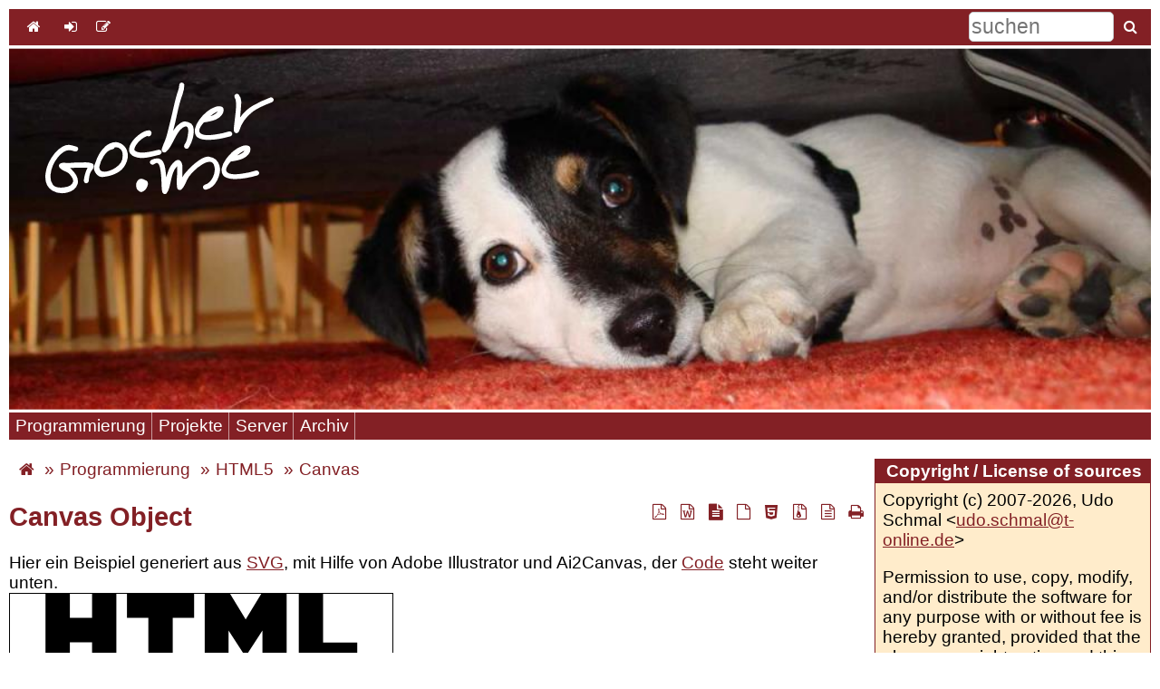

--- FILE ---
content_type: text/html; charset=utf-8
request_url: https://www.gocher.me/Canvas
body_size: 6857
content:
<!DOCTYPE html>
<html lang="de">
  <head>
    <meta charset="utf-8" />
    <meta name="generator" content="UDOs Webserver v0.5.2.209, OS:Linux, CPU:x86_64, Udo Schmal" />
    <title>Canvas Object | Gocher.Me - Udo Schmal</title>
    <meta name="author" content="Udo Schmal" />
    <meta name="keywords" content="Canvas, HTML5, scale, rotate, translate, transform" />
    <meta name="description" content="Methoden und Attribute des Canvas Objekts inklusive derer Definitionen" />
    <meta name="ICBM" content="54.499864, 9.532111" />
    <meta name="geo.placename" content="Schleswig" />
    <meta name="geo.position" content="54.499864;9.532111" />
    <meta name="geo.region" content="DE-SH" />
    <meta name="revisit-after" content="1 day" />
    <meta name="viewport" content="width=device-width, initial-scale=1.0" />
    <link rel="manifest" type="application/manifest+json" href="/manifest.webmanifest" />
    <meta name="format-detection" content="telephone=yes" />
    <link rel="image_src" type="image/jpeg" href="/media/gocher~1200x630.jpg" />
    <meta property="og:url" content="https://www.gocher.me/Canvas" />
    <meta property="og:site_name" content="Gocher.Me - Udo Schmal" />
    <meta property="og:type" content="article" />
    <meta property="og:title" content="Canvas Object" />
    <meta property="og:locale" content="de" />
    <meta property="og:description" content="Methoden und Attribute des Canvas Objekts inklusive derer Definitionen" />
    <meta property="og:updated_time" content="2023-09-06T07:16:02+0000" />
    <meta name="twitter:card" content="summary" />
    <meta property="og:article:published_time" content="2013-08-29T22:00:00+0000" />
    <meta property="og:article:modified_time" content="2023-09-06T07:16:02+0000" />
    <meta property="og:article:author" content="Udo Schmal" />
    <meta property="og:article:tag" content="Canvas, HTML5, scale, rotate, translate, transform" />
    <meta name="google-site-verification" content="oYLICulBYCdg7x6QhuUeIUibllMuwrVBNW75R_BOXG0" />
    <meta name="mobile-web-app-capable" content="yes" />
    <meta name="theme-color" content="#832025" />
    <link rel="apple-touch-icon" href="/apple-touch-icon.png" sizes="180x180" />
    <link rel="icon" type="image/png" href="/icon~192x192.png" sizes="192x192" />
    <link rel="icon" type="image/png" href="/icon~512x512.png" sizes="512x512" />
    <link rel="icon" type="image/png" href="/icon~32x32.png" sizes="32x32" />
    <link rel="icon" type="image/png" href="/icon~16x16.png" sizes="16x16" />
    <link rel="mask-icon" href="/safari-pinned-tab.svg" color="#832025" />
    <link rel="alternate" href="https://www.gocher.me/Canvas" hreflang="x-default" />
    <link rel="alternate" href="https://www.gocher.me/Canvas" hreflang="de" />
    <meta name="msapplication-config" content="/browserconfig.xml" />
    <meta name="msapplication-TileColor" content="#832025" />
    <link rel="alternate" type="application/rss+xml" href="/rss.xml" title="RSS-Feed" />
    <link rel="alternate" type="application/atom+xml" href="/atom.xml" title="Atom-Feed" />
    <link rel="search" type="application/opensearchdescription+xml" href="/opensearch.xml" title="Gocher Suche" />
    <link rel="stylesheet" type="text/css" id="default.css" href="/styles/default.css" />
    <link rel="preload" as="image" href="/media/gocher_head~1024.jpg" imagesizes="(max-width: 3264px) 100vw, 3264px" imagesrcset="/media/gocher_head~640.jpg 640w,/media/gocher_head~1024.jpg 1024w,/media/gocher_head~1280.jpg 1280w,/media/gocher_head~1366.jpg 1366w,/media/gocher_head~1920.jpg 1920w,/media/gocher_head~3264.jpg 3264w" />
    <meta property="og:image" content="https://www.gocher.me/media/gocher~1200x630.jpg" />
    <meta property="og:image:type" content="image/jpeg" />
    <meta property="og:image:width" content="1200" />
    <meta property="og:image:height" content="630" />
  </head>
  <body itemscope itemtype="https://schema.org/WebPage">
    <noscript>
      <p><strong>Achtung: JavaScript ist im Browser deaktiviert!</strong><br />Bitte aktivieren Sie JavaScript, um alle Funktionen der Website im vollen Umfang nutzen zu können!</p>
    </noscript>
    <div id="page-container">
      <div id="toolbar" data-type="sticky" role="toolbar">
        <div id="toolbar-left"><button id="menu-btn" type="button" title="Menu"></button>
          <a class="button cmd-home" href="/" title="Home"></a>
        </div>
        <div id="toolbar-right" itemscope itemtype="https://schema.org/WebSite">
          <meta itemprop="name" content="Canvas Object | Gocher.Me - Udo Schmal" />
          <meta itemprop="url" content="https://www.gocher.me" />
          <form id="searchfrm" method="get" action="/suche" rel="nofollow" role="search" itemprop="potentialAction" itemscope itemtype="https://schema.org/SearchAction">
            <meta itemprop="target" content="https://www.gocher.me/suche?q={search}" />
<label for="searchField" class="accessibility">suchen</label><input id="searchField" class="searchfield" type="text" title="Suchbegriff" name="search" placeholder="suchen" itemprop="query-input" required value="" /><button type="submit" class="button cmd-search" aria-label="suchen"><span class="accessibility">suchen</span></button></form>
        </div>
      </div>
      <header id="header"><img class="background" fetchpriority="high" src="/media/gocher_head~1024.jpg" alt="Sammy the dog" sizes="(max-width: 3264px) 100vw, 3264px" srcset="/media/gocher_head~640.jpg 640w,/media/gocher_head~1024.jpg 1024w,/media/gocher_head~1280.jpg 1280w,/media/gocher_head~1366.jpg 1366w,/media/gocher_head~1920.jpg 1920w,/media/gocher_head~3264.jpg 3264w" data-width="1024" data-height="324" width="1024" height="324" />
        <a id="sitelogo" href="/" title="Startseite"><img src="/logo.svg" alt="Gocher.Me - Udo Schmal" width="86" height="42" /></a>
      </header>
      <div id="main-container">
        <div id="nav-container" data-type="sticky">
          <nav id="nav">
            <ul>
              <li id="Programmierung"><a href="/Programmierung">Programmierung</a>
                <ul>
                  <li id="Programmiersprachen"><a href="/Programmiersprachen">Programmiersprachen</a></li>
                  <li id="Delphi"><a href="/Delphi">Delphi</a></li>
                  <li id="Free-Pascal"><a href="/Free-Pascal">Free Pascal</a></li>
                  <li id="JavaScript"><a href="/JavaScript">JavaScript</a></li>
                  <li id="HTML5"><a href="/HTML5">HTML5</a></li>
                </ul>
              </li>
              <li id="Projekte"><a href="/Projekte">Projekte</a>
                <ul>
                  <li id="Komprimierung"><a href="/Komprimierung">Komprimierung</a></li>
                  <li id="Single-Page-Website"><a href="/Single-Page-Website">Single-Page-Website</a></li>
                  <li id="CMS-Daemon"><a href="/CMS-Daemon">CMS-Daemon</a></li>
                  <li id="RecycleAppPool"><a href="/RecycleAppPool">RecycleAppPool</a></li>
                  <li id="ISAPI"><a href="/ISAPI">ISAPI</a></li>
                  <li id="Erstellen-eines-Apache-Modules"><a href="/Erstellen-eines-Apache-Modules">Erstellen eines Apache Modules</a></li>
                  <li id="dynamic-scaled-images"><a href="/dynamic-scaled-images">dynamisch angepasste Bilder</a></li>
                  <li id="GMT"><a href="/GMT">GMT - Greenwich Mean Time</a></li>
                  <li id="Etag"><a href="/Etag">Etag</a></li>
                  <li id="User-Agent-String"><a href="/User-Agent-String">User Agent String</a></li>
                  <li id="browscap"><a href="/browscap">Browscap</a></li>
                  <li id="JSMin"><a href="/JSMin">JSMin</a></li>
                  <li id="CSSMin"><a href="/CSSMin">CSSMin</a></li>
                  <li id="Datenbanken"><a href="/Datenbanken">Datenbanken</a></li>
                  <li id="Base32"><a href="/Base32">Base32</a></li>
                  <li id="Service-Control"><a href="/Service-Control">Service Control</a></li>
                  <li id="Web-App-Google-Maps"><a href="/Web-App-Google-Maps">Web-App Google Maps</a></li>
                  <li id="Syntax-Highlighting"><a href="/Syntax-Highlighting">Syntax-Highlighting</a></li>
                </ul>
              </li>
              <li id="Server"><a href="/Server">Server</a>
                <ul>
                  <li id="wirklich-privates-Hosting"><a href="/wirklich-privates-Hosting">wirklich privates Hosting</a></li>
                  <li id="ubuntu"><a href="/ubuntu">Ubuntu</a></li>
                  <li id="HTTP2"><a href="/HTTP2">HTTP/2</a></li>
                  <li id="CMS"><a href="/CMS">CMS</a></li>
                  <li id="Website-Optimierung"><a href="/Website-Optimierung">Website Optimierung</a></li>
                  <li id="URL"><a href="/URL">URL</a></li>
                  <li id="IIS7"><a href="/IIS7">IIS</a></li>
                  <li id="Einbinden-einer-ISAPI-Dll-im-Apache-Webserver"><a href="/Einbinden-einer-ISAPI-Dll-im-Apache-Webserver">ISAPI-Extenson und Apache</a></li>
                  <li id="Externe-Schriften"><a href="/Externe-Schriften">Externe Schriften</a></li>
                </ul>
              </li>
              <li id="archiv"><a href="/archiv">Archiv</a>
                <ul>
                  <li id="Muehlen-am-Niederrhein"><a href="/Muehlen-am-Niederrhein">Mühlen am Niederrhein</a></li>
                  <li id="Muehlen-in-Schleswig-Holstein"><a href="/Muehlen-in-Schleswig-Holstein">Mühlen in Schleswig-Holstein</a></li>
                  <li id="Muehlen"><a href="/Muehlen">Mühlen</a></li>
                </ul>
              </li>
            </ul>
          </nav>
        </div>
        <div id="content-container">
          <main id="content" itemscope itemprop="mainContentOfPage">
            <div id="breadcrumbs">
              <ul class="breadcrumb-list" itemscope itemtype="https://schema.org/BreadcrumbList">
                <li class="breadcrumb-item"><a id="breadcrumbs-home" class="breadcrumb" href="/" title="Internet mal anders"></a></li>
                <li class="breadcrumb-item" itemscope itemtype="https://schema.org/ListItem" itemprop="itemListElement"><a class="breadcrumb" href="/Programmierung" itemscope itemtype="https://schema.org/Thing" itemprop="item" itemid="https://www.gocher.me/Programmierung"><span itemprop="name">Programmierung</span></a>
                  <meta itemprop="position" content="1" />
                </li>
                <li class="breadcrumb-item" itemscope itemtype="https://schema.org/ListItem" itemprop="itemListElement"><a class="breadcrumb" href="/HTML5" itemscope itemtype="https://schema.org/Thing" itemprop="item" itemid="https://www.gocher.me/HTML5"><span itemprop="name">HTML5</span></a>
                  <meta itemprop="position" content="2" />
                </li>
                <li class="breadcrumb-item" itemscope itemtype="https://schema.org/ListItem" itemprop="itemListElement"><a class="breadcrumb" href="/Canvas" itemscope itemtype="https://schema.org/Thing" itemprop="item" itemid="https://www.gocher.me/Canvas"><span itemprop="name">Canvas</span></a>
                  <meta itemprop="position" content="3" />
                </li>
              </ul>
            </div>
            <article class="article" itemscope itemtype="https://schema.org/Article">
              <link itemprop="author" href="#udo.schmal" />
              <link itemprop="mainEntityOfPage" href="/Canvas" />
              <div class="hidden" itemprop="publisher" itemscope itemtype="https://schema.org/Organization">
                <meta itemprop="name" content="Udo Schmal, udo.schmal@t-online.de" />
                <div class="logo" itemprop="logo" itemscope itemtype="https://schema.org/ImageObject"><img src="https://www.gocher.me/icon~100x100.png" alt="Gocher" width="100" height="100" />
                  <meta itemprop="url" content="https://www.gocher.me/icon~100x100.png" />
                  <meta itemprop="width" content="100" />
                  <meta itemprop="height" content="100" />
                </div>
              </div>
              <h1 id="title" itemprop="headline">Canvas Object</h1>
              <div id="articleBody" itemprop="articleBody">
                <p>Hier ein Beispiel generiert aus <a href="/SVG">SVG</a>, mit Hilfe von Adobe Illustrator und Ai2Canvas, der <a href="#code">Code</a> steht weiter unten.</p>
                <canvas id="canvas" width="422" height="596"></canvas>
                <table class="grid">
                  <tbody>
                    <tr>
                      <td rowspan="4"><strong>Canvas element</strong></td>
                      <td rowspan="2">Attribute</td>
                      <td><strong>width</strong></td>
                      <td>unsigned long (default 300)</td>
                    </tr>
                    <tr>
                      <td><strong>height</strong></td>
                      <td>unsigned long (default 150)</td>
                    </tr>
                    <tr>
                      <td rowspan="2">Method</td>
                      <td><strong>toDataURL</strong></td>
                      <td>string type (optional), any args (Variadic) <em>returns string </em></td>
                    </tr>
                    <tr>
                      <td><strong>getContext</strong></td>
                      <td>string contextId <em>returns Object</em></td>
                    </tr>
                    <tr>
                      <td rowspan="3"><strong>2D Context</strong></td>
                      <td>Attribute</td>
                      <td><strong>canvas</strong></td>
                      <td>HTMLCanvasObhect (readonly)</td>
                    </tr>
                    <tr>
                      <td rowspan="2">Method</td>
                      <td><strong>save</strong></td>
                      <td><br /></td>
                    </tr>
                    <tr>
                      <td><strong>restore</strong></td>
                      <td><br /></td>
                    </tr>
                    <tr>
                      <td rowspan="5"><strong>Transformation</strong></td>
                      <td rowspan="5">Method</td>
                      <td><strong>scale</strong></td>
                      <td>float x, float y</td>
                    </tr>
                    <tr>
                      <td><strong>rotate</strong></td>
                      <td>float angle</td>
                    </tr>
                    <tr>
                      <td><strong>translate</strong></td>
                      <td>float x, float y</td>
                    </tr>
                    <tr>
                      <td><strong>transform</strong></td>
                      <td>float m11, float m12, float m21, float m22, float dx, float dy</td>
                    </tr>
                    <tr>
                      <td><strong>setTransform</strong></td>
                      <td>float m11, float m12, float m21, float m22, float dx, float dy</td>
                    </tr>
                    <tr>
                      <td rowspan="2"><strong>Image drawing</strong></td>
                      <td rowspan="2">Method</td>
                      <td rowspan="2"><strong>drawImage</strong></td>
                      <td>
                        <p>Object image, float dx, float dy, float dw (optional), float dh (optional) <em>(das Object image kann ein Image-, ein Canvas- oder ein Video-Element sein)</em></p>
                      </td>
                    </tr>
                    <tr>
                      <td>Object image, float sx, float sy, float sw, float sh, float dx, float dy, float dw, float dh <em>(das Object image kann ein Image-, ein Canvas- oder ein Video-Element sein)</em></td>
                    </tr>
                    <tr>
                      <td rowspan="2"><strong>Compositing</strong></td>
                      <td rowspan="2">Attribute</td>
                      <td><strong>globalAlpha</strong></td>
                      <td>float (default 1.0)</td>
                    </tr>
                    <tr>
                      <td><strong>globalCompositeOperation</strong></td>
                      <td>string (default source-over) <em>Unterstützte Werte: source-over, source-in, source-out, source-atop, destination-over, destination-in, destination-out, destination-atop, lighter, copy and xor</em></td>
                    </tr>
                    <tr>
                      <td rowspan="4"><strong>Line styles</strong></td>
                      <td rowspan="4">Attribute</td>
                      <td><strong>lineWidth</strong></td>
                      <td>float (default 1.0)</td>
                    </tr>
                    <tr>
                      <td><strong>lineCap</strong></td>
                      <td>string (default butt) <em> Unterstützte Werte: butt, round, square</em></td>
                    </tr>
                    <tr>
                      <td><strong>lineJoin</strong></td>
                      <td>string (default miter) <em> Unterstütze Werte: round, bevel, miter</em></td>
                    </tr>
                    <tr>
                      <td><strong>miterLimit</strong></td>
                      <td>float (default 10)</td>
                    </tr>
                    <tr>
                      <td rowspan="9" colspan="1"><strong>Colors, styles and shadows</strong></td>
                      <td rowspan="6">Attribute</td>
                      <td><strong>strokeStyle</strong></td>
                      <td>any (default black)</td>
                    </tr>
                    <tr>
                      <td><strong>fillStyle</strong></td>
                      <td>any (default black)</td>
                    </tr>
                    <tr>
                      <td><strong>shadowOffsetX</strong></td>
                      <td>float (default 0.0)</td>
                    </tr>
                    <tr>
                      <td><strong>shadowOffsetY</strong></td>
                      <td>float (default 0.0)</td>
                    </tr>
                    <tr>
                      <td><strong>shadowBlur</strong></td>
                      <td>float (default 0.0)</td>
                    </tr>
                    <tr>
                      <td><strong>shadowColor</strong></td>
                      <td>string (default transparent black)</td>
                    </tr>
                    <tr>
                      <td rowspan="3">Method</td>
                      <td><strong>createLinearGradient</strong></td>
                      <td>float x0, float y0, float x1, float y1<em> returns CanvasGradient</em></td>
                    </tr>
                    <tr>
                      <td><strong>createRadialGradient</strong></td>
                      <td>float x0, float y0, float r0, float x1, float y1, float r1 <em>returns CanvasGradient</em></td>
                    </tr>
                    <tr>
                      <td><strong>createPattern</strong></td>
                      <td>Object image, string replication <em>returns CanvasGradient</em><em>(das Object image kann ein Image-, ein Canvas- oder ein Video-Element sein)</em></td>
                    </tr>
                    <tr>
                      <td><strong><em>CanvasGradient</em></strong></td>
                      <td>Method</td>
                      <td><strong>addColorStop</strong></td>
                      <td>float offset, string color</td>
                    </tr>
                    <tr>
                      <td rowspan="13"><strong>Path</strong></td>
                      <td rowspan="13">Method</td>
                      <td><strong>beginPath</strong></td>
                      <td><br /></td>
                    </tr>
                    <tr>
                      <td><strong>closePath</strong></td>
                      <td><br /></td>
                    </tr>
                    <tr>
                      <td><strong>fill</strong></td>
                      <td><br /></td>
                    </tr>
                    <tr>
                      <td><strong>stroke</strong></td>
                      <td><br /></td>
                    </tr>
                    <tr>
                      <td><strong>clip</strong></td>
                      <td><br /></td>
                    </tr>
                    <tr>
                      <td><strong>moveTo</strong></td>
                      <td>float x, float y</td>
                    </tr>
                    <tr>
                      <td><strong>lineTo</strong></td>
                      <td>float x, float y</td>
                    </tr>
                    <tr>
                      <td><strong>quadraticCurveTo</strong></td>
                      <td>float cpx, float cpy, float x, float y</td>
                    </tr>
                    <tr>
                      <td><strong>bezierCurveTo</strong></td>
                      <td>float cp1x, float cp1y, float cp2x, float cp2y, float x, float y</td>
                    </tr>
                    <tr>
                      <td><strong>arcTo</strong></td>
                      <td>float x1, float y1, float x2, float y2, float radius</td>
                    </tr>
                    <tr>
                      <td><strong>arc</strong></td>
                      <td>float x, float y, float radius, float startAngle, float endAngle, boolean anticlockwise</td>
                    </tr>
                    <tr>
                      <td><strong>rect</strong></td>
                      <td>float x, float y, fload w, fload h</td>
                    </tr>
                    <tr>
                      <td><strong>isPointInPath</strong></td>
                      <td>float x, float y, <em>returns boolean</em></td>
                    </tr>
                    <tr>
                      <td rowspan="6"><strong>Text</strong></td>
                      <td rowspan="3">Attribute</td>
                      <td><strong>font</strong></td>
                      <td>string (default 10px sans-serif)</td>
                    </tr>
                    <tr>
                      <td><strong>textAlign</strong></td>
                      <td>string (default start) <em> Unterstütze Werte: start, end, left, right, center</em></td>
                    </tr>
                    <tr>
                      <td><strong>textBaseline</strong></td>
                      <td>string (default alphabetic) <em> Unterstütze Werte: top, hanging, middle, alphabetic, ideographic, bottom</em></td>
                    </tr>
                    <tr>
                      <td rowspan="3">Method</td>
                      <td><strong>fillText</strong></td>
                      <td>string text, float x, float y, float maxWidth (optional)</td>
                    </tr>
                    <tr>
                      <td><strong>strokeText</strong></td>
                      <td>string text, float x, float y, float maxWidth (optional)</td>
                    </tr>
                    <tr>
                      <td><strong>measureText</strong></td>
                      <td>string text,<em> returns TextMetrics</em></td>
                    </tr>
                    <tr>
                      <td><em><strong>TextMetrics</strong></em></td>
                      <td>Attribute</td>
                      <td><strong>width</strong></td>
                      <td>float (readonly)</td>
                    </tr>
                    <tr>
                      <td rowspan="3"><strong>Rectangles</strong></td>
                      <td rowspan="3">Method</td>
                      <td><strong>clearRect</strong></td>
                      <td>float x, float y, float w, float h</td>
                    </tr>
                    <tr>
                      <td><strong>fillRect</strong></td>
                      <td>float x, float y, float w, float h</td>
                    </tr>
                    <tr>
                      <td><strong>strokeRect</strong></td>
                      <td>float x, float y, float w, float h</td>
                    </tr>
                    <tr>
                      <td rowspan="7"><strong>Pixel manipulation</strong></td>
                      <td rowspan="4">Method</td>
                      <td><strong>createImageData</strong></td>
                      <td>float sw, float sh, <em>returns ImageData</em></td>
                    </tr>
                    <tr>
                      <td><br /></td>
                      <td>ImageData imagedata</td>
                    </tr>
                    <tr>
                      <td><strong>getImageData</strong></td>
                      <td>float sx, float sy, float sw, float sh,<em> returns ImageData</em></td>
                    </tr>
                    <tr>
                      <td><strong>putImageData</strong></td>
                      <td>ImageData imagedata, float dx, float dy, float dirtyX (optional), float dirtyY (optional), float dirtyWidth (optional), float dirtyHight (optional)</td>
                    </tr>
                    <tr>
                      <td rowspan="3">Attribute</td>
                      <td><strong>width</strong></td>
                      <td>unsigned long (read only)</td>
                    </tr>
                    <tr>
                      <td><strong>height</strong></td>
                      <td>unsigned long (read only)</td>
                    </tr>
                    <tr>
                      <td><strong>data</strong></td>
                      <td>CanvasPixelArray (read only)</td>
                    </tr>
                    <tr>
                      <td><em><strong>CanvasPixelArray</strong></em></td>
                      <td>Attribute</td>
                      <td><strong>length</strong></td>
                      <td>unsigned long (read only)</td>
                    </tr>
                  </tbody>
                </table>
                <h5 id="code">HTML:</h5>
                <figure class="code" itemscope itemtype="https://schema.org/SoftwareSourceCode">
                  <figcaption>
                    <a class="code fileELSE" href="/code/HTML5_logo.htm?mode=download" target="_blank" download="HTML5_logo.htm" rel="nofollow">HTML5_logo.htm</a> <span itemprop="programmingLanguage">HTML</span> (485 Bytes) 16.01.2022 17:26</figcaption>
                  <pre><code class="html"><span class="doctype">&lt;!<span class="tagname">DOCTYPE</span> <span class="data">html</span> &gt;</span>
<span class="tag">&lt;<span class="tagname">html</span> <span class="attrname">lang</span><span class="symbol">=</span><span class="attrvalue">"en"</span>&gt;</span>
  <span class="tag">&lt;<span class="tagname">head</span>&gt;</span>
    <span class="tag">&lt;<span class="tagname">meta</span> <span class="attrname">charset</span><span class="symbol">=</span><span class="attrvalue">"UTF-8"</span> /&gt;</span>
    <span class="tag">&lt;<span class="tagname">title</span>&gt;</span><span class="literal">HTML5_logo_and_wordmark</span><span class="tag">&lt;/<span class="tagname">title</span>&gt;</span>
  <span class="tag">&lt;/<span class="tagname">head</span>&gt;</span>
  <span class="tag">&lt;<span class="tagname">body</span>&gt;</span><span class="comment">&lt;!--<span class="commentvalue"> Created with Ai->Canvas Export Plug-In Version 1.1 (PC/64) </span>--&gt;</span><span class="comment">&lt;!--<span class="commentvalue"> By Mike Swanson (http://blog.mikeswanson.com/)             </span>--&gt;</span>
    <span class="tag">&lt;<span class="tagname">canvas</span> <span class="attrname">id</span><span class="symbol">=</span><span class="attrvalue">"canvas"</span> <span class="attrname">width</span><span class="symbol">=</span><span class="attrvalue">"422"</span> <span class="attrname">height</span><span class="symbol">=</span><span class="attrvalue">"596"</span>&gt;</span><span class="tag">&lt;/<span class="tagname">canvas</span>&gt;</span>
<span class="comment">&lt;!--<span class="commentvalue"> move script code in separate file because of content-security-policy </span>--&gt;</span>
    <span class="tag">&lt;<span class="tagname">script</span> <span class="attrname">src</span><span class="symbol">=</span><span class="attrvalue">"/code/HTML5_logo.js"</span>&gt;</span><span class="tag">&lt;/<span class="tagname">script</span>&gt;</span>
  <span class="tag">&lt;/<span class="tagname">body</span>&gt;</span>
<span class="tag">&lt;/<span class="tagname">html</span>&gt;</span></code></pre>
                </figure>
                <h5>JavaScript:</h5>
                <figure class="code" itemscope itemtype="https://schema.org/SoftwareSourceCode">
                  <figcaption>
                    <a class="code fileELSE" href="/code/HTML5_logo.js?mode=download" target="_blank" download="HTML5_logo.js" rel="nofollow">HTML5_logo.js</a> <span itemprop="programmingLanguage">JavaScript</span> (4,23 kByte) 16.01.2022 17:27</figcaption>
                  <pre><code class="JavaScript"><span class="comment">// coding: utf-8
</span><span class="comment">/*! Created with Ai-&gt;Canvas Export Plug-In Version 1.1 (PC/64) */</span>
<span class="comment">/*! By Mike Swanson (http://blog.mikeswanson.com/)             */</span>
(<span class="keyword">function</span> () {
  <span class="string">'use strict'</span>;
  <span class="keyword">function</span> draw(ctx) {

    <span class="comment">// ebene1/title
</span>    ctx.save();

    <span class="comment">// ebene1/title/
</span>    ctx.save();

    <span class="comment">// ebene1/Pfad
</span>    ctx.restore();
    ctx.beginPath();
    ctx.moveTo(<span class="number">38.4</span>, <span class="number">547.5</span>);
    ctx.lineTo(<span class="number">0.0</span>, <span class="number">117.0</span>);
    ctx.lineTo(<span class="number">421.7</span>, <span class="number">117.0</span>);
    ctx.lineTo(<span class="number">383.3</span>, <span class="number">547.4</span>);
    ctx.lineTo(<span class="number">210.6</span>, <span class="number">595.3</span>);
    ctx.lineTo(<span class="number">38.4</span>, <span class="number">547.5</span>);
    ctx.closePath();
    ctx.fillStyle <span class="operator">=</span> <span class="string">"rgb(227, 76, 37)"</span>;
    ctx.fill();

    <span class="comment">// ebene1/Pfad
</span>    ctx.beginPath();
    ctx.moveTo(<span class="number">210.9</span>, <span class="number">558.7</span>);
    ctx.lineTo(<span class="number">350.4</span>, <span class="number">520.0</span>);
    ctx.lineTo(<span class="number">383.3</span>, <span class="number">152.2</span>);
    ctx.lineTo(<span class="number">210.9</span>, <span class="number">152.2</span>);
    ctx.lineTo(<span class="number">210.9</span>, <span class="number">558.7</span>);
    ctx.closePath();
    ctx.fillStyle <span class="operator">=</span> <span class="string">"rgb(240, 100, 40)"</span>;
    ctx.fill();

    <span class="comment">// ebene1/Pfad
</span>    ctx.beginPath();
    ctx.moveTo(<span class="number">210.9</span>, <span class="number">311.8</span>);
    ctx.lineTo(<span class="number">141.0</span>, <span class="number">311.8</span>);
    ctx.lineTo(<span class="number">136.2</span>, <span class="number">257.8</span>);
    ctx.lineTo(<span class="number">210.9</span>, <span class="number">257.8</span>);
    ctx.lineTo(<span class="number">210.9</span>, <span class="number">205.0</span>);
    ctx.lineTo(<span class="number">210.7</span>, <span class="number">205.0</span>);
    ctx.lineTo(<span class="number">78.5</span>, <span class="number">205.0</span>);
    ctx.lineTo(<span class="number">79.7</span>, <span class="number">219.1</span>);
    ctx.lineTo(<span class="number">92.7</span>, <span class="number">364.6</span>);
    ctx.lineTo(<span class="number">210.9</span>, <span class="number">364.6</span>);
    ctx.lineTo(<span class="number">210.9</span>, <span class="number">311.8</span>);
    ctx.closePath();
    ctx.fillStyle <span class="operator">=</span> <span class="string">"rgb(234, 234, 234)"</span>;
    ctx.fill();

    <span class="comment">// ebene1/Pfad
</span>    ctx.beginPath();
    ctx.moveTo(<span class="number">210.9</span>, <span class="number">449.0</span>);
    ctx.lineTo(<span class="number">210.6</span>, <span class="number">449.0</span>);
    ctx.lineTo(<span class="number">151.8</span>, <span class="number">433.1</span>);
    ctx.lineTo(<span class="number">148.1</span>, <span class="number">391.0</span>);
    ctx.lineTo(<span class="number">119.5</span>, <span class="number">391.0</span>);
    ctx.lineTo(<span class="number">95.1</span>, <span class="number">391.0</span>);
    ctx.lineTo(<span class="number">102.5</span>, <span class="number">473.9</span>);
    ctx.lineTo(<span class="number">210.6</span>, <span class="number">504.0</span>);
    ctx.lineTo(<span class="number">210.9</span>, <span class="number">503.9</span>);
    ctx.lineTo(<span class="number">210.9</span>, <span class="number">449.0</span>);
    ctx.closePath();
    ctx.fill();

    <span class="comment">// ebene1/Pfad
</span>    ctx.beginPath();
    ctx.moveTo(<span class="number">39.2</span>, <span class="number">0.0</span>);
    ctx.lineTo(<span class="number">66.1</span>, <span class="number">0.0</span>);
    ctx.lineTo(<span class="number">66.1</span>, <span class="number">26.5</span>);
    ctx.lineTo(<span class="number">90.6</span>, <span class="number">26.5</span>);
    ctx.lineTo(<span class="number">90.6</span>, <span class="number">0.0</span>);
    ctx.lineTo(<span class="number">117.4</span>, <span class="number">0.0</span>);
    ctx.lineTo(<span class="number">117.4</span>, <span class="number">80.3</span>);
    ctx.lineTo(<span class="number">90.6</span>, <span class="number">80.3</span>);
    ctx.lineTo(<span class="number">90.6</span>, <span class="number">53.4</span>);
    ctx.lineTo(<span class="number">66.1</span>, <span class="number">53.4</span>);
    ctx.lineTo(<span class="number">66.1</span>, <span class="number">80.3</span>);
    ctx.lineTo(<span class="number">39.2</span>, <span class="number">80.3</span>);
    ctx.lineTo(<span class="number">39.2</span>, <span class="number">0.0</span>);
    ctx.lineTo(<span class="number">39.2</span>, <span class="number">0.0</span>);
    ctx.closePath();
    ctx.fillStyle <span class="operator">=</span> <span class="string">"rgb(0, 0, 0)"</span>;
    ctx.fill();

    <span class="comment">// ebene1/Pfad
</span>    ctx.beginPath();
    ctx.moveTo(<span class="number">152.7</span>, <span class="number">26.6</span>);
    ctx.lineTo(<span class="number">129.1</span>, <span class="number">26.6</span>);
    ctx.lineTo(<span class="number">129.1</span>, <span class="number">0.0</span>);
    ctx.lineTo(<span class="number">203.2</span>, <span class="number">0.0</span>);
    ctx.lineTo(<span class="number">203.2</span>, <span class="number">26.6</span>);
    ctx.lineTo(<span class="number">179.6</span>, <span class="number">26.6</span>);
    ctx.lineTo(<span class="number">179.6</span>, <span class="number">80.3</span>);
    ctx.lineTo(<span class="number">152.7</span>, <span class="number">80.3</span>);
    ctx.lineTo(<span class="number">152.7</span>, <span class="number">26.6</span>);
    ctx.lineTo(<span class="number">152.7</span>, <span class="number">26.6</span>);
    ctx.closePath();
    ctx.fill();

    <span class="comment">// ebene1/Pfad
</span>    ctx.beginPath();
    ctx.moveTo(<span class="number">214.9</span>, <span class="number">0.0</span>);
    ctx.lineTo(<span class="number">242.9</span>, <span class="number">0.0</span>);
    ctx.lineTo(<span class="number">260.1</span>, <span class="number">28.2</span>);
    ctx.lineTo(<span class="number">277.3</span>, <span class="number">0.0</span>);
    ctx.lineTo(<span class="number">305.3</span>, <span class="number">0.0</span>);
    ctx.lineTo(<span class="number">305.3</span>, <span class="number">80.3</span>);
    ctx.lineTo(<span class="number">278.6</span>, <span class="number">80.3</span>);
    ctx.lineTo(<span class="number">278.6</span>, <span class="number">40.5</span>);
    ctx.lineTo(<span class="number">260.1</span>, <span class="number">69.0</span>);
    ctx.lineTo(<span class="number">259.7</span>, <span class="number">69.0</span>);
    ctx.lineTo(<span class="number">241.2</span>, <span class="number">40.5</span>);
    ctx.lineTo(<span class="number">241.2</span>, <span class="number">80.3</span>);
    ctx.lineTo(<span class="number">214.9</span>, <span class="number">80.3</span>);
    ctx.lineTo(<span class="number">214.9</span>, <span class="number">0.0</span>);
    ctx.closePath();
    ctx.fill();

    <span class="comment">// ebene1/Pfad
</span>    ctx.beginPath();
    ctx.moveTo(<span class="number">318.7</span>, <span class="number">0.0</span>);
    ctx.lineTo(<span class="number">345.5</span>, <span class="number">0.0</span>);
    ctx.lineTo(<span class="number">345.5</span>, <span class="number">53.7</span>);
    ctx.lineTo(<span class="number">383.2</span>, <span class="number">53.7</span>);
    ctx.lineTo(<span class="number">383.2</span>, <span class="number">80.3</span>);
    ctx.lineTo(<span class="number">318.7</span>, <span class="number">80.3</span>);
    ctx.lineTo(<span class="number">318.7</span>, <span class="number">0.0</span>);
    ctx.closePath();
    ctx.fill();

    <span class="comment">// ebene1/Pfad
</span>    ctx.beginPath();
    ctx.moveTo(<span class="number">210.7</span>, <span class="number">311.8</span>);
    ctx.lineTo(<span class="number">210.7</span>, <span class="number">364.6</span>);
    ctx.lineTo(<span class="number">275.7</span>, <span class="number">364.6</span>);
    ctx.lineTo(<span class="number">269.6</span>, <span class="number">433.1</span>);
    ctx.lineTo(<span class="number">210.7</span>, <span class="number">449.0</span>);
    ctx.lineTo(<span class="number">210.7</span>, <span class="number">503.9</span>);
    ctx.lineTo(<span class="number">318.9</span>, <span class="number">473.9</span>);
    ctx.lineTo(<span class="number">319.7</span>, <span class="number">465.0</span>);
    ctx.lineTo(<span class="number">332.1</span>, <span class="number">326.0</span>);
    ctx.lineTo(<span class="number">333.4</span>, <span class="number">311.8</span>);
    ctx.lineTo(<span class="number">319.2</span>, <span class="number">311.8</span>);
    ctx.lineTo(<span class="number">210.7</span>, <span class="number">311.8</span>);
    ctx.closePath();
    ctx.fillStyle <span class="operator">=</span> <span class="string">"rgb(255, 255, 255)"</span>;
    ctx.fill();

    <span class="comment">// ebene1/Pfad
</span>    ctx.beginPath();
    ctx.moveTo(<span class="number">210.7</span>, <span class="number">205.0</span>);
    ctx.lineTo(<span class="number">210.7</span>, <span class="number">237.8</span>);
    ctx.lineTo(<span class="number">210.7</span>, <span class="number">257.7</span>);
    ctx.lineTo(<span class="number">210.7</span>, <span class="number">257.8</span>);
    ctx.lineTo(<span class="number">338.0</span>, <span class="number">257.8</span>);
    ctx.lineTo(<span class="number">338.0</span>, <span class="number">257.8</span>);
    ctx.lineTo(<span class="number">338.2</span>, <span class="number">257.8</span>);
    ctx.lineTo(<span class="number">339.3</span>, <span class="number">245.9</span>);
    ctx.lineTo(<span class="number">341.7</span>, <span class="number">219.1</span>);
    ctx.lineTo(<span class="number">342.9</span>, <span class="number">205.0</span>);
    ctx.lineTo(<span class="number">210.7</span>, <span class="number">205.0</span>);
    ctx.closePath();
    ctx.fill();
    ctx.restore();
  }

  <span class="keyword">var</span> canvas <span class="operator">=</span> <span class="object">document</span><span class="method">.getElementById(</span><span class="string">"canvas"</span>);
  <span class="keyword">var</span> ctx <span class="operator">=</span> canvas.getContext(<span class="string">"2d"</span>);
  draw(ctx);

})();
</code></pre>
                </figure>
              </div>
              <p class="article-info">Autor: <span class="author"><a class="author" href="#udo.schmal" rel="author"><span>Udo Schmal</span></a></span>, <span class="nowrap">veröffentlicht: <time datetime="2013-08-29" itemprop="datePublished">29.08.2013</time></span>, <span class="nowrap">letzte Änderung: <time datetime="2023-09-06" itemprop="dateModified">06.09.2023</time></span></p>
            </article>
            <nav id="content-nav"></nav>
          </main>
          <div class="boxes-container">
            <div class="box-area">
              <div class="box">
                <div class="box-head">
                  <h4>Kontakt</h4>
                </div>
                <div class="box-content">
                  <div class="box-body">
                    <div id="udo.schmal" class="person" itemscope itemtype="https://schema.org/Person" itemid="#udo.schmal">
                      <div class="imageLeft">
                        <figure itemscope itemtype="https://schema.org/ImageObject" itemprop="image">
                          <div class="figure-content"><img height="257" width="190" src="/media/udo.jpg" alt="Udo Schmal" data-width="190" data-height="257" loading="lazy" />
                            <meta itemprop="name" content="Udo Schmal" />
                            <meta itemprop="url" content="https://www.gocher.me/media/udo~190x257.jpg" />
                            <meta itemprop="width" content="190" />
                            <meta itemprop="height" content="257" />
                            <meta itemprop="author" content="Udo Schmal" />
                            <meta itemprop="datePublished" content="2021-07-04" />
                            <meta itemprop="description" content="Accordion" />
                          </div>
                          <figcaption itemprop="caption">Udo Schmal</figcaption>
                        </figure>
                      </div>
                      <p class="person-info"><strong><span itemprop="name">Udo Schmal</span></strong><br /><span itemprop="jobtitle">Softwareentwickler</span><br /><span itemprop="homeLocation" itemscope itemtype="https://schema.org/PostalAddress"><span itemprop="streetAddress">Ellerndiek 26</span><br /><span itemprop="postalCode">24837</span> <span itemprop="addressLocality">Schleswig</span><br /><span itemprop="addressRegion">Schleswig-Holstein</span><br /><span itemprop="addressCountry">Germany</span><br /></span><br /><a class="web" href="https://www.gocher.me" itemprop="url">www.gocher.me</a><br /><a class="email" href="mailto:udo.schmal@t-online.de" itemprop="email">udo.schmal@t-online.de</a><br /><br /><a class="phone" href="tel:+4946219785538" itemprop="telephone">+49 4621 9785538</a><br /><a class="mobile" href="tel:+4915750663676" itemprop="telephone">+49 1575 0663676</a><br /><span class="fax" itemprop="faxNumber">+49 4621 9785539</span><br /><span class="sms-enable"><a class="sms" href="sms:/+4915750663676">SMS</a><br /></span><span class="whatsapp-enable"><a class="whatsapp external" href="https://wa.me/4915750663676" rel="nofollow noopener noreferrer" target="_blank">WhatsApp</a><br /></span><br /><a class="googlemaps external" href="https://www.google.com/maps/contrib/107378996518617284564/" target="_blank" rel="nofollow noopener noreferrer">Google Maps Profile</a><br /><a class="instagram external" href="https://www.instagram.com/udo.schmal/" target="_blank" rel="nofollow noopener noreferrer">Instagram Profile</a><br /><span class="vcard"> <a href="/udo.schmal~21.vcf">vCard 2.1</a>, <a href="/udo.schmal~30.vcf">vCard 3.0</a>, <a href="/udo.schmal~40.vcf">vCard 4.0</a></span></p>
                    </div>
                  </div>
                </div>
              </div>
            </div>
            <div class="box-area">
              <div class="box">
                <div class="box-head">
                  <h4>Service Infos</h4>
                </div>
                <div class="box-content">
                  <div class="box-body" id="cms_info">
                    <fieldset>
                      <legend>CMS Info</legend>
                      <p><span class="label">Product Name:</span><br /><span class="value">UDOs Webserver</span><br /><span class="label">Version:</span><br /><span class="value">0.5.2.209</span><br /><span class="label">Description:</span><br /><span class="value">All in one Webserver</span><br /><span class="label">Copyright:</span><br /><span class="value">Udo Schmal</span><br /><span class="label">Compilation:</span><br /><span class="value">Sat, 13. Dec 2025 10:02:39</span><br /></p>
                    </fieldset>
                    <fieldset>
                      <legend>Development Info</legend>
                      <p><span class="label">Compiler:</span><br /><span class="value">Free Pascal FPC 3.3.1</span><br /><span class="label">compiled for:</span><br /><span class="value">OS:Linux, CPU:x86_64</span><br /></p>
                    </fieldset>
                    <fieldset>
                      <legend>System Info</legend>
                      <p><span class="label">OS:</span><br /><span class="value">Ubuntu 24.04.3 LTS (Noble Numbat)</span><br /></p>
                    </fieldset>
                    <fieldset>
                      <legend>Hardware Info</legend>
                      <p><span class="label">Model:</span><br /><span class="value">Hewlett-Packard HP Pavilion dm4 Notebook PC</span><br /><span class="label">CPU Name:</span><br /><span class="value">Intel(R) Core(TM) i5-2430M CPU @ 2.40GHz</span><br /><span class="label">CPU Type:</span><br /><span class="value">x86_64, 1 physical CPU(s), 2 Core(s), 4 logical CPU(s), max 3000.0000 MHz</span><br /></p>
                    </fieldset>
                  </div>
                </div>
              </div>
            </div>
          </div>
        </div>
        <div id="footer-container">
          <footer id="footer">
            <nav id="footer-nav">
              <ul>
                <li><a href="/Impressum">Impressum</a></li>
                <li><a href="/Datenschutz">Datenschutzerklärung</a></li>
                <li><a href="/Sitemap">Sitemap</a></li>
              </ul>
            </nav>
            <div id="copyright">
              <p><a href="/">© Copyright 2026 Udo Schmal</a></p>
            </div>
          </footer>
        </div>
      </div>
    </div>
    <script async id="default.js" src="/scripts/default.js"></script>
    <script id="HTML5_logo.js" src="/code/HTML5_logo.js"></script>
  </body>
</html>

--- FILE ---
content_type: text/javascript; charset=utf-8
request_url: https://www.gocher.me/scripts/default.js
body_size: 4727
content:
/*! Created by: Udo Schmal | https://www.gocher.me/ */
(function(){'use strict';window.addEventListener('error',function(event){try{var xhr=new XMLHttpRequest();if(xhr){xhr.onreadystatechange=function(){};xhr.open('POST',"/error.json");xhr.setRequestHeader("Content-Type","application/json;charset=UTF-8");let errObject={};Object.getOwnPropertyNames(event.error).forEach(function(key){if(key==='stack'){let stack=event.error['stack'].split('\n');errObject['stack']=stack;}else{errObject[key]=event.error[key];}});xhr.send(JSON.stringify({useragent:navigator.userAgent,path:window.location.href,message:event.message,filename:event.filename,lineno:event.lineno,colno:event.colno,error:errObject}));}}catch(e1){};});function isStorageOperable(){var test='test';try{localStorage.setItem(test,test);localStorage.removeItem(test);return true;}catch(e){return false;}};var storageIsOperable=isStorageOperable();function loadScript(href,callback,async){if(async===undefined){async=true;};var id=href.split('\\').pop().split('/').pop();if(!document.getElementById(id)){var script=document.createElement('script');script.id=id;script.src=href;if(async){script.async=true;script.defer=true;};if(callback){script.addEventListener('load',callback);};document.body.appendChild(script);}};function loadStyle(href){var id=href.split('\\').pop().split('/').pop();if(!document.getElementById(id)){var style=document.createElement('link');style.id=id;style.type='text/css';style.rel='stylesheet';style.href=href;document.head.appendChild(style);}};var schema={"@context":"https://schema.org/","@type":"Organization","name":"Gocher.Me","logo":"https://www.gocher.me/icon~192x192.png","image":"https://www.gocher.me/media/gocher_head~1024.jpg","url":"https://www.gocher.me/","telephone":"+4915750663676","sameAs":["https://www.instagram.com/udo.schmal/"],"address":{"@type":"PostalAddress","streetAddress":"Ellerndiek 26","addressLocality":"Schleswig","addressRegion":"Schleswig-Holstein","postalCode":"24837","addressCountry":"DE"},"geo":{"@type":"GeoCoordinates","latitude":54.499864,"longitude":9.532111}};var o=document.createElement('script');o.type='application/ld+json';o.innerHTML=JSON.stringify(schema);document.head.appendChild(o);var article=document.querySelector('article');if(article){var div=document.createElement('div');div.setAttribute('class','articleButtons');article.insertBefore(div,article.firstChild);function createLink(className,title,ext){let path=(window.location.pathname=='/'?'/index':window.location.pathname);let a=document.createElement('a');a.className=className;a.setAttribute('title',title);a.href=path+ext;a.setAttribute('target','_blank');a.setAttribute('rel','nofollow');div.appendChild(a);};createLink('file-pdf','als PDF herunterladen','.pdf');createLink('file-rtf','als RTF herunterladen','.rtf');createLink('file-md','als Markdown herunterladen','.md');createLink('file-tex','als LaTeX herunterladen','.tex');createLink('file-html5','als HTML herunterladen','.html');if(document.querySelector('section.geo-item')){createLink('file-kml','als KML herunterladen','.kml');};if(!document.querySelector('div.gallery')){createLink('file-archive','als Zip-Archiv herunterladen','.zip');};createLink('file-txt','als Text herunterladen','.txt');let button=document.createElement('button');button.setAttribute('type','button');button.className='print';button.setAttribute('title','drucken');button.addEventListener('click',function(){window.print();});div.appendChild(button);div=document.createElement('div');div.setAttribute('id','socialbookmarks');article.appendChild(div);var p=document.createElement('p');div.appendChild(p);let span=document.createElement('span');span.className='label';span.appendChild(document.createTextNode('teile es: '));p.appendChild(span);function createSocialBookmarkLink(className,title,href){let a=document.createElement('a');a.className='socialbookmark '+className;a.setAttribute('title',title);a.setAttribute('target','_blank');a.setAttribute('rel','nofollow noopener noreferrer');a.href=href;p.appendChild(a);};function createSocialBookmarkButton(className,title,ev){let button=document.createElement('button');button.setAttribute('type','button');button.className='socialbookmark '+className;button.setAttribute('title',title);button.addEventListener('click',ev);p.appendChild(button);};let href=encodeURIComponent(location.href);let title=encodeURIComponent(document.title);createSocialBookmarkLink('whatsapp','WhatsApp','https://wa.me/?text='+href);createSocialBookmarkLink('twitter','X/Twitter','https://twitter.com/intent/tweet?url='+href+'&text='+title);createSocialBookmarkLink('facebook','Facebook','https://www.facebook.com/sharer/sharer.php?u='+href+'&title='+title);createSocialBookmarkLink('xing','Xing','https://www.xing.com/spi/shares/new?url='+href+'&text='+title);createSocialBookmarkLink('pinterest','Pinterest','https://pinterest.com/pin/create/button/?url='+href);createSocialBookmarkLink('email','Email','mailto:?subject=Meldung%20auf%20'+location.hostname+'&body='+href);if(navigator.share){createSocialBookmarkButton('native','Mobile native',function(){navigator.share({title:document.title,text:'',url:location.href});});};article.classList.add("hyphenate");};if(!/Android|webOS|iPhone|iPad|iPod|BlackBerry|Mobile|Opera Mini/i.test(navigator.userAgent)){let a=document.querySelectorAll('span.whatsapp-enable');for(let i=0;i<a.length;i++){a[i].style.display='none';};a=document.querySelectorAll('span.sms-enable');for(let i=0;i<a.length;i++){a[i].style.display='none';}};var boxes=document.querySelector('#content-container > .boxes-container');if(boxes){function createBox(title){let boxArea=document.createElement('div');boxArea.className='box-area';let box=document.createElement('div');box.className='box';boxArea.appendChild(box);let boxHead=document.createElement('div');boxHead.className='box-head';box.appendChild(boxHead);let h=document.createElement('h4');h.appendChild(document.createTextNode(title));boxHead.appendChild(h);let boxContent=document.createElement('div');boxContent.className='box-content';box.appendChild(boxContent);let boxBody=document.createElement('div');boxBody.className='box-body';boxContent.appendChild(boxBody);if(boxes.hasChildNodes()){boxes.insertBefore(boxArea,boxes.firstChild);}else{boxes.appendChild(boxArea);};return boxBody;};if(document.querySelector('a.code')||document.querySelector('code')){let boxBody=createBox('Copyright / License of sources');let p=document.createElement('p');let now=new Date(),year=now.getFullYear();p.appendChild(document.createTextNode('Copyright (c) 2007-'+year+', Udo Schmal <'));let a=document.createElement('a');a.setAttribute('href','mailto:udo.schmal@t-online.de');a.appendChild(document.createTextNode('udo.schmal@t-online.de'));p.appendChild(a);p.appendChild(document.createTextNode('>'));boxBody.appendChild(p);p=document.createElement('p');p.appendChild(document.createTextNode('Permission to use, copy, modify, and/or distribute the software for any purpose with or without fee is hereby granted, provided that the above copyright notice and this permission notice appear in all copies.'));boxBody.appendChild(p);p=document.createElement('p');p.appendChild(document.createTextNode('THE SOFTWARE IS PROVIDED "AS IS" AND THE AUTHOR DISCLAIMS ALL WARRANTIES WITH REGARD TO THIS SOFTWARE INCLUDING ALL IMPLIED WARRANTIES OF MERCHANTABILITY AND FITNESS. IN NO EVENT SHALL THE AUTHOR BE LIABLE FOR ANY SPECIAL, DIRECT, INDIRECT, OR CONSEQUENTIAL DAMAGES OR ANY DAMAGES WHATSOEVER RESULTING FROM LOSS OF USE, DATA OR PROFITS, WHETHER IN AN ACTION OF CONTRACT, NEGLIGENCE OR OTHER TORTIOUS ACTION, ARISING OUT OF OR IN CONNECTION WITH THE USE OR PERFORMANCE OF THIS SOFTWARE.'));boxBody.appendChild(p);};if(document.querySelector('ul.gallery')||document.querySelector('a.hires')){let boxBody=createBox('Bildrechte');let p=document.createElement('p');p.appendChild(document.createTextNode('Alle auf dieser Website veröffentlichen Bilder dürfen ausschließlich durch Freunde privat genutzt werden, weitere Infos siehe unter '));let a=document.createElement('a');a.setAttribute('href','/Impressum');a.appendChild(document.createTextNode('Impressum'));p.appendChild(a);p.appendChild(document.createTextNode('!'));boxBody.appendChild(p);}};if(!document.getElementById('observer.js')&&(!('IntersectionObserver'in window)||!('ResizeObserver'in window))){loadScript('/scripts/observer.js',null,false);};if(storageIsOperable&&(location.protocol=='https:')&&(screen.width>0)){loadScript('/scripts/app.js');}else{var SessionID='';const value=document.cookie;SessionID=value.split('__Host-SessionID=');if(SessionID.length===2){SessionID=SessionID.pop().split(';').shift();};if(!storageIsOperable||SessionID!=localStorage.getItem('__Host-SessionID')){var xhr=new XMLHttpRequest();xhr.open("POST","/xhr.json",true);xhr.setRequestHeader("Content-Type","application/json;charset=UTF-8");xhr.addEventListener('load',function(event){if(xhr.status===200&&isStorageOperable){var response=JSON.parse(xhr.responseText);localStorage.setItem('__Host-rights','none');if(response){localStorage.setItem('__Host-SessionID',response['__Host-SessionID']);}}});xhr.send(JSON.stringify({width:screen.width,height:screen.height,density:((typeof(window.devicePixelRatio)!="undefined")?window.devicePixelRatio:1)}));}};loadScript('/scripts/viewport.js');var el=document.querySelector('[data-type="sticky"]');if(el){el.style.position='sticky';if(window.getComputedStyle(el).getPropertyValue("position")!="sticky"){loadScript('/scripts/sticky.js');}};if(!('scrollBehavior'in document.documentElement.style)){loadScript('/scripts/smoothscroll.js');};if(document.querySelector('img[class~="focus"]')){loadScript('/scripts/focus.js');};if(document.querySelector(".tabsheets")){loadScript('/code/tabsheets/tabsheets.js');};if(document.querySelector(".accordion")){loadScript('/code/accordion/accordion.js');};if(document.querySelector(".pages")){loadScript('/code/pagination/pages.js');};let hires=document.querySelector('a.hires');let galleryImages=document.querySelector('ul.gallery a');if(hires||galleryImages){loadScript('/code/slider/slider.js');loadScript('/scripts/lightbox.js');}else if(document.querySelector(".slides")){loadScript('/code/slider/slider.js');};var useCapture=false;try{var opts=Object.defineProperty({},'passive',{get:function(){useCapture={capture:false,passive:true};}});window.addEventListener("testPassive",null,opts);window.removeEventListener("testPassive",null,opts);}catch(e){};var abbr=document.querySelectorAll('abbr');function addAbbrDiv(event){if(this.getAttribute('title')!=''){var abbrDiv=document.createElement('div');abbrDiv.className='abbr';abbrDiv.appendChild(document.createTextNode(this.getAttribute('title')));document.body.appendChild(abbrDiv);abbrDiv.style.left=event.touches[0].pageX+'px';abbrDiv.style.top=event.touches[0].pageY+'px';var rect=abbrDiv.getBoundingClientRect();if(window.innerWidth<rect.right){abbrDiv.style.right='0px';abbrDiv.style.left='auto';};setTimeout(function(){document.body.removeChild(abbrDiv);},3000);}};for(var i=0;i<abbr.length;i++){abbr[i].addEventListener('touchstart',addAbbrDiv,useCapture);};let btn=document.getElementById("menu-btn");if(btn){let language=document.documentElement.lang||'en';btn=btn||document.getElementById('menu-btn');if(btn){const nav=document.getElementById('nav-container'),lang=language.substr(0,2),txtShowMenu=(lang=='de'?'Menü anzeigen':'show menu'),txtHideMenu=(lang=='de'?'Menü ausblenden':'hide menu');function setStatus(){if(btn.classList.contains('active')){btn.setAttribute('title',txtHideMenu);document.body.addEventListener('click',toggle);}else{btn.setAttribute('title',txtShowMenu);document.body.removeEventListener('click',toggle);}};function toggle(event){if(event.target.id=='menu-btn'||event.target.parentNode.id=='menu-btn'){event.preventDefault();event.stopPropagation();};btn.classList.toggle('active');if(nav){if(nav.classList.contains('active')){nav.classList.remove('active');nav.classList.add('inactive');}else{nav.classList.remove('inactive');nav.classList.add('active');}};setStatus();};btn.addEventListener('click',toggle);setStatus();}};let trparents=document.querySelectorAll("tr.parent");function toggleTrChilds(event){function nextRow(row){while((row=row.nextSibling)&&row.nodeType!=1);return row;};var row=this;while((row=nextRow(row))&&!row.classList.contains("parent")){row.classList.toggle("open");}};for(let i=0;i<trparents.length;i++){el[i].addEventListener('click',toggleTrChilds);};let uif=document.querySelectorAll("[data-style-width]");for(let i=0;i<uif.length;i++){uif[i].style.width=uif[i].getAttribute('data-style-width');};function navi(){function keydown(event){let root=event.target.parentNode.parentNode.parentNode.tagName.toLowerCase()==='nav';switch(event.key){case'Home':let firstLi=event.target.parentNode.parentNode.firstElementChild;if(firstLi){let a=firstLi.querySelector('a');if(a){a.focus();}};event.preventDefault();event.stopPropagation();break;case'End':let lastLi=event.target.parentNode.parentNode.lastElementChild;if(lastLi){let a=lastLi.querySelector('a');if(a){a.focus();}};event.preventDefault();event.stopPropagation();break;case'ArrowDown':if(root){let ul=event.target.parentNode.getElementsByTagName("ul");if(ul&&ul.length>0){let a=ul[0].querySelector('li > a');if(a){a.focus();}}}else{let nextLi=event.target.parentNode.nextElementSibling;if(nextLi){let a=nextLi.querySelector("a");if(a){a.focus();}}else{let a=event.target.parentNode.parentNode.parentNode.nextElementSibling.querySelector('a');if(a){a.focus();}}};event.preventDefault();event.stopPropagation();break;case'ArrowUp':case'ArrowLeft':if(root){let prevLi=event.target.parentNode.previousElementSibling;if(prevLi){let a=prevLi.querySelector("a");if(a){a.focus();}}}else{let prevLi=event.target.parentNode.previousElementSibling;if(prevLi&&event.key!=='ArrowLeft'){let a=prevLi.querySelector("a");if(a){a.focus();}}else{let a=event.target.parentNode.parentNode.previousElementSibling;if(a){a.focus();}}};event.preventDefault();event.stopPropagation();break;case'ArrowRight':case' ':if(root){let nextLi=event.target.parentNode.nextElementSibling;if(nextLi){let a=nextLi.querySelector('a');if(a){a.focus();}}}else{let ul=event.target.parentNode.getElementsByTagName('ul');if(ul&&ul.length>0){ul[0].style.display='block';let a=ul[0].querySelector('li > a');if(a){a.focus();};ul[0].style.display='';}else{let a=event.target.parentNode.parentNode.previousElementSibling;if(a){a.focus();}}};event.preventDefault();event.stopPropagation();break;}};let navEls=document.querySelectorAll("nav#nav > ul > li");for(let i=0;i<navEls.length;i++){let subNav=navEls[i].getElementsByTagName("ul");if(subNav&&subNav.length>0){let a=subNav[0].getElementsByTagName("a");for(let o=0;o<a.length;o++){a[o].setAttribute('tabindex','-1');a[o].addEventListener('keydown',keydown);}};navEls[i].addEventListener('keydown',keydown);}};navi();window.navi=navi;function externalLink(event){event.preventDefault();let href=this.href;let domain=/https?:\/\/([^\/]*)/i.exec(href)[1];var overlay=document.createElement('div');overlay.className='overlay';document.body.appendChild(overlay);let dialog=document.createElement('div');dialog.classList.add('dialog');dialog.classList.add('external-link');overlay.appendChild(dialog);let header=document.createElement('div');header.classList.add('header');let h=document.createElement('h3');h.appendChild(document.createTextNode('Inhalt auf exterener Seite'));header.appendChild(h);let close=document.createElement('button');close.classList.add('close');close.appendChild(document.createTextNode('×'));header.appendChild(close);dialog.appendChild(header);let content=document.createElement('div');content.classList.add('content');let p=document.createElement('p');p.appendChild(document.createTextNode('Sie werden weitergeleitet zu:'));p.appendChild(document.createElement('br'));p.appendChild(document.createTextNode(domain));content.appendChild(p);dialog.appendChild(content);let footer=document.createElement('div');footer.classList.add('footer');let no=document.createElement('button');no.setAttribute('type','button');no.classList.add('no');no.appendChild(document.createTextNode('Abbrechen'));footer.appendChild(no);let yes=document.createElement('button');yes.setAttribute('type','button');yes.classList.add('yes');yes.appendChild(document.createTextNode('Weiter'));footer.appendChild(yes);dialog.appendChild(footer);function closeDialog(){document.body.removeChild(overlay);};close.addEventListener('click',closeDialog);no.addEventListener('click',closeDialog);yes.addEventListener('click',function(){closeDialog();window.open(href,'_blank').focus();});};let refs=document.querySelectorAll("a[href]");if(refs.length>0){let host=window.location.host;for(let i=0;i<refs.length;i++){let href=refs[i].getAttribute('href');let hit=/https?:\/\/([^\/]*)/i.exec(href);if(hit&&hit[1]){if(host!=hit[1]){refs[i].addEventListener('click',externalLink);}}}};let historyBacks=document.querySelectorAll("span.history-back");if(historyBacks.length>0){for(let i=0;i<historyBacks.length;i++){historyBacks[i].addEventListener('click',function(){history.back(1);});}}})();


--- FILE ---
content_type: image/svg+xml
request_url: https://www.gocher.me/logo.svg
body_size: 1536
content:
<?xml version="1.0" encoding="UTF-8"?>
<svg xmlns="http://www.w3.org/2000/svg" width="85.591" height="41.771" viewBox="0 0 22.646 11.052">
  <g transform="translate(-.072 -1.004)">
    <g aria-label="G"><path fill="#fff" d="M3.88 10.735q.114-.8.381-1.283-.66-.038-1.727.026.025.025.025.038.013.012.038.025.877.813.674 1.524-.09.305-.356.534-.267.215-.648.304-.825.216-1.511-.19-.813-.495-.66-1.715.14-1.066.927-2.006.343-.407.749-.635.406-.229.787-.153.14.026.28.064t.266.076q.14.025.191.114t.025.178-.101.153q-.127.101-.343.012t-.457-.089q-.242-.012-.546.19-.292.191-.534.483-.66.8-.75 1.753-.063.622.242 1.003.28.356 1.092.254.775-.089.902-.558.064-.242-.228-.61-.204-.292-.47-.381-.254-.102-.407-.203-.406-.242-.28-.496.102-.19.445-.19l.521.025q.483-.05.876-.05.407-.013.762-.013.369-.013.699.114.152.102.127.28-.013.177-.127.317t-.19.292q-.064.153-.09.254-.025.09-.038.178-.038.229-.05.444-.09.216-.28.191-.178-.025-.216-.254z"/></g>
    <g aria-label="o"><path fill="#fff" d="M4.94 9.206q.076-.203.177-.457.077-.267.204-.482.292-.572.61-.813l.037-.076q.673-.585 1.334-.432.305.076.533.292.229.203.33.495.254.686-.177 1.46-.28.521-.94.839-.483.241-1.232.33-.42.064-.724-.343-.305-.406-.152-.813zm2.133.216q.292-.203.483-.47.19-.279.19-.71 0-.433-.228-.648t-.56-.166q-.05.153-.215.19-.483.064-.876.674-.343.533-.432 1.029-.025.101.013.203.05.089.076.19.076.026.152.077.076.038.254.05.19.013.52-.101.344-.114.623-.318z"/></g>
    <g aria-label="c"><path fill="#fff" d="M10.477 6.298q-.165.089-.305 0-.698.292-1.105.914-.152.229-.178.47.255.343 1.169.242.368-.051.711-.127.343-.09.495-.115t.229.038q.076.051.102.127.063.19-.153.305-1.003.254-1.384.305-.851.114-1.384-.229-.47-.33-.216-.965.228-.559.838-1.041.61-.483 1.092-.483.127.038.19.14.051.14.013.228-.025.077-.114.191z"/></g>
    <g aria-label="h"><path fill="#fff" d="M13.351 1.233q.05-.229.241-.229t.267.216q0 .457-.178.953-.178.482-.33 1.041-.14.559-.28 1.232-.14.66-.317 1.333.33-.533.737-.774.241-.14.38-.14.153 0 .394.076.66.178.508 1.194-.05.406-.215.8t-.318.584q-.203.102-.343-.025-.127-.14-.025-.343.292-.343.368-1.206.038-.508-.165-.585-.114-.05-.381.127t-.47.508q-.203.318-.381.673t-.368.686q-.178.318-.445.534-.178.101-.317 0-.127-.09-.09-.292.09-.293.204-.56.127-.266.241-.634t.216-.826l.241-.965q.128-.52.255-1.092t.24-.99q.115-.433.217-.712.114-.292.114-.584z"/></g>
    <g aria-label="e"><path fill="#fff" d="M17.636 3.435q.14.101.114.368-.012.254-.228.483-.203.228-.496.368-.406.19-1.232.305-.685.775-.342 1.067.317.292 1.41.14.787-.102 1.447-.318.229-.025.292.178.064.19-.152.305-1.524.431-2.553.342-.648-.063-.863-.368-.204-.305-.115-.724t.407-.863q.317-.445.724-.788t.838-.495q.432-.165.749 0zm-.457.444q-.229.051-.75.47.508-.152.75-.47z"/></g>
    <g aria-label="r"><path fill="#fff" d="M18.855 2.526q-.076-.215.025-.304.102-.102.178-.102.09 0 .19.076.267.33.255.737-.013.406-.038.648-.013.24-.026.33 0 .076-.012.14l-.039.419q.508-.737 1.283-1.182.775-.444 1.74-.812.229-.026.292.177.064.19-.152.305-1.334.508-1.893.927-.546.42-.863.877-.318.444-.508 1.066-.064.153-.241.204h-.026q-.228-.038-.267-.267.013-.318.077-.813.063-.495.114-.978.127-1.194-.089-1.448z"/></g>
    <g aria-label="."><path fill="#fff" d="M9.7 11.822q-.19.102-.393-.102-.152-.089-.203-.292-.051-.216-.013-.419.05-.216.203-.355.153-.14.356-.102.216.025.292.114.063 0 .178.076.114.077.127.242.012.152-.064.33-.152.381-.482.508z"/></g>
    <g aria-label="m"><path fill="#fff" d="M13.672 9.824l-.013.406v.203l.076-.152q.039-.089.14-.216.114-.14.407-.457t.647-.61q.877-.71 1.346-.647.483.063.724.304.254.242.343.585.09.33.026.71-.064.382-.242.725-.406.8-1.092.94-.254.05-.317-.166t.178-.317q.495-.14.787-.724.267-.533.165-1.041-.152-.839-1.118-.305-.61.33-1.143.94-.304.33-.444.622-.127.292-.203.444-.19.394-.381.546-.153.077-.28.013-.114-.05-.14-.228-.063-.521-.012-1.055.05-.533.025-1.054-.28.28-.406.648-.127.356-.203.724t-.165.724-.292.622q-.28.14-.407-.127-.063-.203-.076-.635t-.038-.902q-.076-1.193-.343-1.346-.089-.063-.254.038t-.229.115-.152-.038q-.076-.026-.114-.102-.102-.178.101-.33.838-.407 1.194.203.152.28.203.686.064.406.09.825.113-.406.266-.787.165-.381.406-.622.242-.254.407-.293t.279.039q.254.177.254.673z"/></g>
    <g aria-label="e"><path fill="#fff" d="M20.299 7.314q.14.102.114.368-.012.254-.228.483-.203.229-.496.368-.406.19-1.232.305-.685.775-.342 1.067.317.292 1.41.14.787-.102 1.447-.318.229-.025.292.178.064.19-.152.305-1.524.431-2.553.343-.648-.064-.864-.369-.203-.305-.114-.724t.407-.863q.317-.445.724-.788t.838-.495q.432-.165.749 0zm-.457.445q-.229.05-.75.47.508-.153.75-.47z"/></g>
  </g>
</svg>


--- FILE ---
content_type: text/javascript; charset=utf-8
request_url: https://www.gocher.me/scripts/viewport.js
body_size: 9024
content:
/*! Created by: Udo Schmal | https://www.gocher.me/ */
(function(){'use strict';var scale=((typeof(window.devicePixelRatio)!="undefined")?window.devicePixelRatio:1);if(!Element.prototype.matches){Element.prototype.matches=Element.prototype.msMatchesSelector||Element.prototype.webkitMatchesSelector;};if(!Element.prototype.closest){Element.prototype.closest=function(s){var el=this;do{if(Element.prototype.matches.call(el,s))return el;el=el.parentElement||el.parentNode;}while(el!==null&&el.nodeType===1);return null;};};function activateScript(script){let clone=script.cloneNode(true);clone.removeAttribute("type");script.parentNode.insertBefore(clone,script);script.parentNode.removeChild(script);};function externalMessage(el){let txt=el.dataset.external,clk;let external=document.createElement('div');external.className='text';let language=document.documentElement.lang||'en';switch(language.substring(0,2)){case'de':txt=('Externer Inhalt von #, der über einen Klick angeszeigt wird.').replace('#',txt);clk='Durch diesen Klick werden allerdings auch Daten an Drittplattformen übermittelt!';break;case'fr':txt=('Contenu externe de # qui peut être consulté en un clic.').replace('#',txt);clk='Cependant, ce clic transfère également les données vers des plateformes tierces!';break;case'it':txt=('Contenuti esterni da # che possono essere visualizzati con un clic.').replace('#',txt);clk='Tuttavia, questo clic trasferisce anche i dati a piattaforme di terze parti!';break;case'es':txt=('Contenido externo de # que se puede ver con un clic.').replace('#',txt);clk='Sin embargo, este clic también transfiere datos a plataformas de terceros.';break;default:txt=('External content from # that can be viewed with a click.').replace('#',txt);clk='However, this click also transfers data to third-party platforms!';break;};external.appendChild(document.createTextNode(txt));external.appendChild(document.createElement('br'));external.appendChild(document.createTextNode(clk));el.appendChild(external);return external;};function loadImg(el){if(el.dataset.src&&!el.src){if((el.dataset.scale==='true')&&el.getAttribute('width')&&el.getAttribute('height')&&(el.dataset.src.indexOf('~')===-1)){let height=parseInt(el.getAttribute('height'));let width=parseInt(el.getAttribute('width'));let dataWidth=parseInt(el.getAttribute('data-width'));let bounding=el.parentNode.getBoundingClientRect();let maxWidth=bounding.width;let fileName=el.dataset.src.split('.');let fileExt=fileName.pop();fileName=fileName.join('.');if(width>maxWidth){height=Math.ceil(maxWidth*(height/width));width=Math.ceil(maxWidth);el.setAttribute('height',height);el.setAttribute('width',width);};if(dataWidth>width*scale){el.src=fileName+'~'+Math.ceil(width*scale)+'x'+Math.ceil(height*scale)+'.'+fileExt;}else{el.src=fileName+'~'+width+'x'+height+'.'+fileExt;}}else{el.src=el.dataset.src;};el.removeAttribute('data-src');};if(el.dataset.srcset){el.setAttribute('srcset',el.dataset.srcset);el.removeAttribute('data-srcset');};if(el.dataset.sizes){el.setAttribute('sizes',el.dataset.sizes);el.removeAttribute('data-sizes');}};function loadIframe(el){if(el.dataset.src){el.src=el.dataset.src;el.removeAttribute('data-src');}};function loadVideo(el){if(el.dataset.poster){el.setAttribute('poster',el.dataset.poster);el.removeAttribute('data-poster');};var target=el.dataset.target;if(target=='popup'){function createPopup(){var overlay=document.createElement('div');overlay.className='overlay';document.body.appendChild(overlay);var content=document.createElement('div');content.className='popup-content-video';overlay.appendChild(content);var close=document.createElement('span');close.className='popup-close';overlay.appendChild(close);close.addEventListener('click',function(event){document.body.removeChild(overlay);});return content;};let placeholder=document.createElement('div');placeholder.className='video-placeholder';if(el.poster){placeholder.style.backgroundImage="url('"+el.poster+"')";};el.parentNode.insertBefore(placeholder,el);let play=document.createElement('div');play.className='play';placeholder.appendChild(play);function playVideo(event){document.activeElement.blur();let dest=createPopup();let video=el.cloneNode(true);video.classList.remove('hidden');dest.appendChild(video);video.setAttribute('preload','auto');video.load();video.setAttribute('autoplay','autoplay');video.autoplay=true;video.play;};placeholder.addEventListener('click',playVideo);};var source=null;var media=el.querySelectorAll('source[data-src]');if(media.length>0){for(let i=0;i<media.length;i++){if(media[i].dataset.media){if(window.matchMedia(media[i].dataset.media).matches){source=media[i];break;}}else{source=media[i]}};if(!source){source=media[0];}};if(source&&(!el.active||el.active!=source)){source.src=source.dataset.src;if(el.active){el.active.removeAttribute('src');};el.active=source;};if(el.dataset.controls&&el.dataset.controls=='true'){el.setAttribute('controls','');el.removeAttribute('data-controls');};if(target!=='popup'){el.setAttribute('preload','auto');el.load();if(el.dataset.autoplay&&el.dataset.autoplay=='true'){el.removeAttribute('data-autoplay');el.setAttribute('autoplay','autoplay');el.autoplay=true;el.play();}}else{el.classList.add('hidden');}};function loadExternal(el){var src=el.dataset.src;if(el.dataset.external){if(el.dataset.poster){el.style.backgroundImage="url('"+el.dataset.poster+"')";};var msg=externalMessage(el);var play=document.createElement('div');play.className='play';el.appendChild(play);function load(event){document.activeElement.blur();msg.classList.add('hidden');play.classList.add('hidden');var iframe=document.createElement('iframe');iframe.setAttribute('allowfullscreen','allowfullscreen');iframe.setAttribute('loading','lazy');iframe.src=el.dataset.src;el.appendChild(iframe);el.style.backgroundImage='none';play.removeEventListener('click',load);};play.addEventListener('click',load);}else{var iframe=document.createElement('iframe');iframe.setAttribute('allowfullscreen','allowfullscreen');iframe.setAttribute('loading','lazy');iframe.src=el.dataset.src;el.appendChild(iframe);}};function loadBackgroundImage(el){if(el.dataset.backgroundimage){el.style.backgroundImage="url('"+el.dataset.backgroundimage+"')";}};function youtube(el){var player,id;if(!document.querySelector('meta[name="referrer"]')){let meta=document.createElement('meta');meta.name='referrer';meta.content='no-referrer';document.head.appendChild(meta);};if(el.dataset.src&&el.dataset.src.length===11){id=el.dataset.src;}else{let src=el.dataset.src;let regExp=/^.*((youtube\/)|(v\/)|(\/u\/\w\/)|(embed\/)|(watch\?))\??v?=?([^#&?]*).*/;let match=src.match(regExp);if(match){id=(match&&match[7].length==11)?match[7]:src;}};let idx=Math.floor(Math.random()*6);el.id=id+'_'+idx;if(!el.dataset.poster){el.dataset.poster='https://img.youtube.com/vi/'+id+'/sddefault.jpg';};var target=el.dataset.target||id+'_'+idx;if(el.dataset.autoplay){load();}else{if(el.dataset.poster){el.style.backgroundImage="url('"+el.dataset.poster+"')";};if(el.title){let title=document.createElement('div');title.className='title';title.appendChild(document.createTextNode(el.title));el.appendChild(title);};if(el.dataset.external){externalMessage(el);};var play=document.createElement('div');play.className='play';el.appendChild(play);};function createPopup(){var overlay=document.createElement('div');overlay.className='overlay';document.body.appendChild(overlay);var content=document.createElement('div');content.className='popup-content';overlay.appendChild(content);var close=document.createElement('span');close.className='popup-close';overlay.appendChild(close);close.addEventListener('click',function(event){player.stopVideo();document.body.removeChild(overlay);});return content;};function onPlayerReady(event){event.target.playVideo();};function onPlayerStateChange(event){if(event.data==window.YT.PlayerState.ENDED){player.stopVideo();document.body.removeChild(overlay);}};function createPlayer(){window.YT.ready(function(){var dest,obj={videoId:id,host:'https://www.youtube-nocookie.com',events:{'onReady':onPlayerReady}};var sizes=[{width:'426',height:'240'},{width:'640',height:'360'},{width:'854',height:'480'},{width:'1280',height:'720'},{width:'1920',height:'1080'}];if(target=='popup'){let popup=createPopup();popup.id='popup-content';dest='popup-content';obj.events['onStateChange']=onPlayerStateChange;for(var i=0;i<sizes.length;i++){if(sizes[i].width<=window.innerWidth){obj.height=sizes[i].height;obj.width=sizes[i].width;}else{break;}}}else{dest=target;for(var i=0;i<sizes.length;i++){if(sizes[i].width>=el.offsetWidth){obj.height=sizes[i].height;obj.width=sizes[i].width;break;}}};player=new window.YT.Player(dest,obj);});};function load(){if(!document.getElementById('YouTubeApi')){var script=document.createElement('script');script.id='YouTubeApi';script.src='https://www.youtube.com/iframe_api';document.body.appendChild(script);script.addEventListener('load',createPlayer);}else{createPlayer();};document.activeElement.blur();if(target!=='popup'){el.removeEventListener('click',load);}};el.addEventListener('click',load);};function vimeo(el){var player,id;if(!document.querySelector('meta[name="referrer"]')){let meta=document.createElement('meta');meta.name='referrer';meta.content='no-referrer';document.head.appendChild(meta);};if(el.dataset.src&&!isNaN(el.dataset.src)){id=el.dataset.src;}else{let src=el.dataset.src;let regExp=/http:\/\/(www\.)?vimeo.com\/(\d+)($|\/)/;let match=src.match(regExp);if(match){id=match[2];}};let idx=Math.floor(Math.random()*6);el.id=id+'_'+idx;var target=el.dataset.target||id+'_'+idx;if(el.dataset.autoplay){load();}else{if(el.dataset.poster){el.style.backgroundImage="url('"+el.dataset.poster+"')";};if(el.title){let title=document.createElement('div');title.className='title';title.appendChild(document.createTextNode(el.title));el.appendChild(title);};if(el.dataset.external){externalMessage(el);};var play=document.createElement('div');play.className='play';el.appendChild(play);};function createPopup(){var overlay=document.createElement('div');overlay.className='overlay';document.body.appendChild(overlay);var content=document.createElement('div');content.className='popup-content';overlay.appendChild(content);var close=document.createElement('span');close.className='popup-close';overlay.appendChild(close);close.addEventListener('click',function(event){document.body.removeChild(overlay);});return content;};function load(){document.activeElement.blur();let iframe=document.createElement('iframe');iframe.src='https://player.vimeo.com/video/'+id+'?autoplay=1&autopause=0';iframe.dataset.external='Vimeo';iframe.classList.add('vimeo');iframe.style=el.style;var sizes=[{width:'1920',height:'1080'},{width:'1280',height:'720'},{width:'854',height:'480'},{width:'640',height:'360'},{width:'426',height:'240'}];let dest;if(target==='popup'){dest=createPopup();}else{dest=document.getElementById(target);};if((el.dataset.width)&&(el.dataset.height)){iframe.width=el.dataset.width;iframe.height=el.dataset.height;}else{for(var i=0;i<sizes.length;i++){if(((target==='popup')&&(sizes[i].width<=window.innerWidth))||((target!=='popup')&&(sizes[i].width<=dest.offsetWidth))||(i===sizes.length-1)){dest.style.height=sizes[i].height+'px';dest.style.width=sizes[i].width+'px';iframe.height=sizes[i].height;iframe.width=sizes[i].width;break;}}};if(target==='popup'){dest.appendChild(iframe);}else if(target===el.id){el.parentNode.insertBefore(iframe,el);el.parentNode.removeChild(el);}else{if(dest.hasChildNodes()){while(dest.firstChild){dest.removeChild(dest.firstChild);}}}};el.addEventListener('click',load);};function soundcloud(el){var id;if(!document.querySelector('meta[name="referrer"]')){let meta=document.createElement('meta');meta.name='referrer';meta.content='no-referrer';document.head.appendChild(meta);};if(el.dataset.src&&!isNaN(el.dataset.src)){id=el.dataset.src;}else{let src=el.dataset.src;let regExp=/http:\/\/(www\.)?soundcloud.com\/(\d+)($|\/)/;let match=src.match(regExp);if(match){id=match[2];}};let idx=Math.floor(Math.random()*6);el.id=id+'_'+idx;var target=el.dataset.target||id+'_'+idx;if(el.dataset.autoplay){load();}else{if(el.dataset.poster){el.style.backgroundImage="url('"+el.dataset.poster+"')";};if(el.title){let title=document.createElement('div');title.className='title';title.appendChild(document.createTextNode(el.title));el.appendChild(title);};if(el.dataset.external){externalMessage(el);};var play=document.createElement('div');play.className='play';el.appendChild(play);};function createPopup(){var overlay=document.createElement('div');overlay.className='overlay';document.body.appendChild(overlay);var content=document.createElement('div');content.className='popup-content';overlay.appendChild(content);var close=document.createElement('span');close.className='popup-close';overlay.appendChild(close);close.addEventListener('click',function(event){document.body.removeChild(overlay);});return content;};function load(){document.activeElement.blur();let iframe=document.createElement('iframe');iframe.src='https://w.soundcloud.com/player/?url=https://api.soundcloud.com/tracks/'+id;iframe.dataset.external='SoundCloud';iframe.classList.add('soundcloud');iframe.style=el.style;var sizes=[{width:'1920',height:'1080'},{width:'1280',height:'720'},{width:'854',height:'480'},{width:'640',height:'360'},{width:'426',height:'240'}];let dest;if(target==='popup'){dest=createPopup();}else{dest=document.getElementById(target);};if((el.dataset.width)&&(el.dataset.height)){iframe.width=el.dataset.width;iframe.height=el.dataset.height;}else{for(var i=0;i<sizes.length;i++){if(((target==='popup')&&(sizes[i].width<=window.innerWidth))||((target!=='popup')&&(sizes[i].width<=dest.offsetWidth))||(i===sizes.length-1)){dest.style.height=sizes[i].height+'px';dest.style.width=sizes[i].width+'px';iframe.height=sizes[i].height;iframe.width=sizes[i].width;break;}}};if(target==='popup'){dest.appendChild(iframe);}else if(target===el.id){el.parentNode.insertBefore(iframe,el);el.parentNode.removeChild(el);}else{if(dest.hasChildNodes()){while(dest.firstChild){dest.removeChild(dest.firstChild);}}}};el.addEventListener('click',load);};function loadMap(el){var map;var marker=[];var border;const removeSpace=/\s*/g;const trimSpace=/^\s*|\s*$/g;const splitSpace=/\s+/;function coordinate(value){value=value.replace(removeSpace,"").split(",").map(Number.parseFloat).filter((num)=>!Number.isNaN(num)).slice(0,3);let temp=value[0];value[0]=value[1];value[1]=temp;return value;};function coordinates(value){return value.replace(trimSpace,"").split(splitSpace).map(coordinate).filter((coord)=>{return coord.length>=2;});};function showMap(){if(el.dataset.lat&&el.dataset.lon){if(!map){let screenshot=false;let zoom=el.dataset.zoom||18;let minZoom=el.dataset.minzoom||8;var osm=L.tileLayer('https://tile.openstreetmap.org/{z}/{x}/{y}.png',{maxZoom:19,minZoom:minZoom,attribution:'Map data &copy; <a href="https://www.openstreetmap.org/" target="_blank" rel="nofollow noopener noreferrer">OpenStreetMap</a> and contributors <a href="https://creativecommons.org/licenses/by-sa/4.0/" target="_blank" rel="nofollow noopener noreferrer">CC-BY-SA</a>'});var topo=L.tileLayer('https://tile.tracestrack.com/topo__/{z}/{x}/{y}@1x.png?key=1b709dfd9bf9d55a7abcdefa375d69c1',{maxZoom:19,minZoom:minZoom,attribution:'Map data &copy; <a href="https://www.openstreetmap.org/" target="_blank" rel="nofollow noopener noreferrer">OpenStreetMap</a> and contributors | Map display &copy; <a href="https://www.tracestrack.com/"  rel="nofollow noopener noreferrer" target="_blank">Tracestrack</a> | <a href="https://creativecommons.org/licenses/by-sa/4.0/" target="_blank" rel="nofollow noopener noreferrer">CC-BY-SA</a>'});var satellite=L.tileLayer('https://server.arcgisonline.com/ArcGIS/rest/services/World_Imagery/MapServer/tile/{z}/{y}/{x}',{maxZoom:19,minZoom:minZoom,attribution:'Map data &copy; <a href="https://www.esri.com/" target="_blank" rel="nofollow noopener noreferrer">Esri</a>, i-cubed, USDA, USGS, AEX, GeoEye, Getmapping, Aerogrid, IGN, IGP, UPR-EGP, and the GIS User Community'});if(screenshot){map=L.map(el,{layers:osm,tap:false,scrollWheelZoom:false,zoomControl:false,attributionControl:false}).setView([el.dataset.lat,el.dataset.lon],zoom);}else{map=L.map(el,{layers:osm,tap:false,scrollWheelZoom:false}).setView([el.dataset.lat,el.dataset.lon],zoom);};var baseLayers;L.control.scale({imperial:false}).addTo(map);baseLayers={"OSM":osm,"Topo Map":topo,"Satellite":satellite};if(!screenshot){L.control.layers(baseLayers).addTo(map);};el.style.backgroundImage='none';map.setView([el.dataset.lat,el.dataset.lon],zoom);map.on('click',function(e){console.info('map click: '+e.latlng.toString());});};let LeafIcon=L.Icon.extend({options:{shadowUrl:'styles/symbols/marker-shadow.png',iconSize:[30,30],shadowSize:[34,40],iconAnchor:[15,39],shadowAnchor:[17,40],popupAnchor:[1,-34]}});let LeafProtectedIcon=L.Icon.extend({options:{shadowUrl:'styles/symbols/marker-shadow-protected.png',iconSize:[30,30],shadowSize:[34,40],iconAnchor:[15,39],shadowAnchor:[17,40],popupAnchor:[1,-34]}});var icons={'done':{'default':new LeafIcon({iconUrl:'code/OpenStreetMap/images/marker-icon-2x-blue.png'}),'windmill':new LeafIcon({iconUrl:'styles/symbols/windmill-blades-blue.svg'}),'watermill':new LeafIcon({iconUrl:'styles/symbols/watermill-weel-blue.svg'}),'industrialmill':new LeafIcon({iconUrl:'styles/symbols/industrialmill-blue.svg'}),'windturbine':new LeafIcon({iconUrl:'styles/symbols/windturbine-blue.svg'}),'goblet':new LeafIcon({iconUrl:'styles/symbols/goblet-blue.svg'}),'runestone':new LeafIcon({iconUrl:'styles/symbols/runestone-blue.svg'}),'gate':new LeafIcon({iconUrl:'styles/symbols/gate-blue.svg'}),'wall':new LeafIcon({iconUrl:'styles/symbols/wall-blue.svg'}),'fort':new LeafIcon({iconUrl:'styles/symbols/fort-blue.svg'})},'todo':{'default':new LeafIcon({iconUrl:'code/OpenStreetMap/images/marker-icon-2x-red.png'}),'windmill':new LeafIcon({iconUrl:'styles/symbols/windmill-blades-red.svg'}),'watermill':new LeafIcon({iconUrl:'styles/symbols/watermill-weel-red.svg'}),'industrialmill':new LeafIcon({iconUrl:'styles/symbols/industrialmill-red.svg'}),'windturbine':new LeafIcon({iconUrl:'styles/symbols/windturbine-red.svg'}),'goblet':new LeafIcon({iconUrl:'styles/symbols/goblet-red.svg'}),'runestone':new LeafIcon({iconUrl:'styles/symbols/runestone-red.svg'}),'gate':new LeafIcon({iconUrl:'styles/symbols/gate-red.svg'}),'wall':new LeafIcon({iconUrl:'styles/symbols/wall-red.svg'}),'fort':new LeafIcon({iconUrl:'styles/symbols/fort-red.svg'})},'protected-done':{'default':new LeafProtectedIcon({iconUrl:'code/OpenStreetMap/images/marker-icon-2x-blue.png'}),'windmill':new LeafProtectedIcon({iconUrl:'styles/symbols/windmill-blades-blue.svg'}),'watermill':new LeafProtectedIcon({iconUrl:'styles/symbols/watermill-weel-blue.svg'}),'industrialmill':new LeafProtectedIcon({iconUrl:'styles/symbols/industrialmill-blue.svg'}),'windturbine':new LeafProtectedIcon({iconUrl:'styles/symbols/windturbine-blue.svg'}),'goblet':new LeafProtectedIcon({iconUrl:'styles/symbols/goblet-blue.svg'}),'runestone':new LeafProtectedIcon({iconUrl:'styles/symbols/runestone-blue.svg'}),'gate':new LeafProtectedIcon({iconUrl:'styles/symbols/gate-blue.svg'}),'wall':new LeafProtectedIcon({iconUrl:'styles/symbols/wall-blue.svg'}),'fort':new LeafProtectedIcon({iconUrl:'styles/symbols/fort-blue.svg'})},'protected-todo':{'default':new LeafProtectedIcon({iconUrl:'code/OpenStreetMap/images/marker-icon-2x-red.png'}),'windmill':new LeafProtectedIcon({iconUrl:'styles/symbols/windmill-blades-red.svg'}),'watermill':new LeafProtectedIcon({iconUrl:'styles/symbols/watermill-weel-red.svg'}),'industrialmill':new LeafProtectedIcon({iconUrl:'styles/symbols/industrialmill-red.svg'}),'windturbine':new LeafProtectedIcon({iconUrl:'styles/symbols/windturbine-red.svg'}),'goblet':new LeafProtectedIcon({iconUrl:'styles/symbols/goblet-red.svg'}),'runestone':new LeafProtectedIcon({iconUrl:'styles/symbols/runestone-red.svg'}),'gate':new LeafProtectedIcon({iconUrl:'styles/symbols/gate-red.svg'}),'wall':new LeafProtectedIcon({iconUrl:'styles/symbols/wall-red.svg'}),'fort':new LeafProtectedIcon({iconUrl:'styles/symbols/fort-red.svg'})}};function createMarker(el,single){let marker;let lat=el.querySelector('.lat')?el.querySelector('.lat').innerHTML:null;let lon=el.querySelector('.lon')?el.querySelector('.lon').innerHTML:null;if(!lat&&!lon){lat=el.dataset.lat?el.dataset.lat:null;lon=el.dataset.lon?el.dataset.lon:null;};let attrGeo=el.dataset.geo?el.dataset.geo:null;let title=el.querySelector('h3')?el.querySelector('h3').innerHTML:null;let info=el.querySelector('.address')?el.querySelector('.address').innerHTML:null;let link=el.querySelector('span.links')?el.querySelector('span.links').innerHTML:null;let txt=(title?'<strong>'+title+'</strong>':'')+(info?'<br />'+info:'')+(link?'<br />'+link:'');if(!single){let anchor=el.id;if(!anchor){anchor='c'+i;el.id=anchor;};txt+=', <a href="#'+anchor+'">zum Eintrag</a>';};let status=el.classList.contains('protected')||el.parentNode.classList.contains('protected')?'protected-':'';let work=el.classList.contains('done')?'done':'todo';let icon=icons[work]['default'];for(const[key,value]of Object.entries(icons[status+work])){if(el.classList.contains(key)){icon=icons[status+work][key];break;}};if(attrGeo){attrGeo=attrGeo.replaceAll("'",'"');let items=JSON.parse(attrGeo);for(let u=0;u<items.length;u++){let item=items[u];let coords=item.coordinates;let color=item.color||'#1b78c5';let notVisible=!(item.visible==true);let latlngs=coordinates(coords);if(item.title){title=item.title;};if(item.type=='polygon'){let polygon=L.polygon(latlngs,{color:color,opacity:0.5}).bindTooltip(title).addTo(map);}else if(item.type=='polyline'){if(notVisible){let polyline=L.polyline(latlngs,{color:color,dashArray:'5, 5',dashOffset:'5'}).bindTooltip(title).addTo(map);}else{let polyline=L.polyline(latlngs,{color:color}).bindTooltip(title).addTo(map);}}}};if(lat&&lon){if(el.classList.contains('geo-item')&&single){map.panTo(new L.LatLng(lat,lon));};if(!attrGeo){marker=L.marker([lat,lon],{icon:icon}).bindTooltip(title).addTo(map);marker.bindPopup(txt);return marker;}}};if(el.classList.contains('hitmap')||el.classList.contains('map')){let len=marker.length;for(var i=0;i<len;i++){map.removeLayer(marker[i]);};let hits=[];if(el.dataset.selector){hits=document.querySelectorAll(el.dataset.selector);}else{hits=document.querySelectorAll("section.geo-item:not(.hidden)");};for(let i=0;i<hits.length;i++){marker[i]=createMarker(hits[i],false);}}else if(!el.classList.contains('map')){parent=el.parentNode;marker=createMarker(parent,true);}};if(el.dataset.gpx){showGpx();};if(el.dataset.kml){showKml();}};let LeafIcon=L.Icon.extend({options:{shadowUrl:'code/OpenStreetMap/images/marker-shadow.png',iconSize:[25,41],iconAnchor:[12,41],popupAnchor:[1,-34],tooltipAnchor:[16,-28],shadowSize:[41,41]}});var markerIcons={'default':new LeafIcon({iconUrl:'code/OpenStreetMap/images/marker-icon-2x-blue.png'}),'special':new LeafIcon({iconUrl:'code/OpenStreetMap/images/marker-icon-2x-red.png'})};function showGpx(){function processGpxJsonResponse(xml){let els,el,i,name,desc,author,copyright,marker;var t,l,layers=[];el=xml.getElementsByTagName('name');if(el.length>0){name=el[0].textContent;};el=xml.getElementsByTagName('desc');if(el.length>0){desc=el[0].textContent;};el=xml.getElementsByTagName('author');if(el.length>0){author=el[0].textContent;};el=xml.getElementsByTagName('copyright');if(el.length>0){copyright=el[0].textContent;};els=xml.getElementsByTagName('rte');for(i=0;i<els.length;i++){let route=els[i];el=route.getElementsByTagName('name');let name=el.length>0?el[0].textContent:'';el=route.getElementsByTagName('rtept');let latlngs=[];for(let o=0;o<el.length;o++){latlngs[o]=[el[o].getAttribute('lat'),el[o].getAttribute('lon')];};let polygon=L.polygon(latlngs,{color:'#1b78c5',opacity:0.5}).bindTooltip(name).addTo(map);};els=xml.getElementsByTagName('trk');for(i=0;i<els.length;i++){let track=els[i];el=track.getElementsByTagName('name');let name=el.length>0?el[0].textContent:'';el=track.getElementsByTagName('cmt');let notVisible=el.length>0?(el[0].textContent=='not visible'):false;let sections=track.getElementsByTagName('trkseg');for(let u=0;u<sections.length;u++){let section=sections[u];let latlngs=[];let el=section.getElementsByTagName('trkpt');for(let o=0;o<el.length;o++){latlngs[o]=[el[o].getAttribute('lat'),el[o].getAttribute('lon')];};if(notVisible){let polyline=L.polyline(latlngs,{color:'#1b78c5',dashArray:'5, 5',dashOffset:'5'}).bindTooltip(name).addTo(map);}else{let polyline=L.polyline(latlngs,{color:'#1b78c5'}).bindTooltip(name).addTo(map);}}};els=xml.getElementsByTagName('wpt');for(i=0;i<els.length;i++){let _lat=els[i].getAttribute('lat');let _lon=els[i].getAttribute('lon');el=els[i].getElementsByTagName('name');let name=el.length>0?el[0].textContent:'';el=els[i].getElementsByTagName('desc');let desc=el.length>0?el[0].textContent:'';el=els[i].getElementsByTagName('sym');let sym=el.length>0?el[0].textContent:null;el=els[i].getElementsByTagName('type');let type=el.length>0?typeEl[0].textContent:null;let symIcon;if(sym&&markerIcons[sym]){symIcon=markerIcons[sym];}else if(type&&markerIcons[type]){symIcon=markerIcons[type];}else{symIcon=markerIcons['default'];};marker=L.marker([_lat,_lon],{title:name,icon:symIcon,type:'waypoint'}).addTo(map);marker.bindPopup("<b>"+name+"</b>"+(desc.length>0?'<br>'+desc:''));}};function sendGpxJsonRequest(url){var request=new XMLHttpRequest();request.open('GET',url,true);request.onload=function(){if(this.status>=200&&this.status<400){var data=this.responseXML;processGpxJsonResponse(data);}};request.overrideMimeType('text/xml');request.send();};if(el.dataset.gpx){sendGpxJsonRequest(el.dataset.gpx);}};function showKml(){function processKmlJsonResponse(xml){let els,el,i,marker;var t,l,layers=[];els=xml.getElementsByTagName('Placemark');for(i=0;i<els.length;i++){let placemark=els[i];el=placemark.getElementsByTagName('name');let name=el.length>0?el[0].textContent:'';el=placemark.getElementsByTagName('description');let description=el.length>0?el[0].textContent:'';el=placemark.getElementsByTagName('styleUrl');let style=el.length>0?el[0].textContent.substring(1):'';let notVisible=style.includes('invisible');let points=placemark.getElementsByTagName('Point');for(let u=0;u<points.length;u++){let symIcon;if(style&&markerIcons[style]){symIcon=markerIcons[style];}else{symIcon=markerIcons['default'];};let coords=points[u].getElementsByTagName('coordinates');let latlngs=coordinate(coords[0].textContent);marker=L.marker(latlngs,{icon:symIcon,type:'waypoint'}).bindTooltip(name).addTo(map);marker.bindPopup("<b>"+name+"</b>"+(description.length>0?'<br>'+description:''));};let lineStrings=placemark.getElementsByTagName('LineString');for(let u=0;u<lineStrings.length;u++){let lineString=lineStrings[u];let coords=lineString.getElementsByTagName('coordinates');let latlngs=coordinates(coords[0].textContent);if(notVisible){let polyline=L.polyline(latlngs,{color:'#1b78c5',dashArray:'5, 5',dashOffset:'5'}).bindTooltip(name).addTo(map);}else{let polyline=L.polyline(latlngs,{color:'#1b78c5'}).bindTooltip(name).addTo(map);}};let linearRings=placemark.getElementsByTagName('LinearRing');for(let u=0;u<linearRings.length;u++){let linearRing=linearRings[u];let coords=linearRing.getElementsByTagName('coordinates');let latlngs=coordinates(coords[0].textContent);let polygon=L.polygon(latlngs,{color:'#1b78c5',opacity:0.5}).bindTooltip(name).addTo(map);}}};function sendKmlJsonRequest(url){var request=new XMLHttpRequest();request.open('GET',url,true);request.onload=function(){if(this.status>=200&&this.status<400){var data=this.responseXML;processKmlJsonResponse(data);}};request.overrideMimeType('text/xml');request.send();};if(el.dataset.kml){sendKmlJsonRequest(el.dataset.kml);}};function showRegion(region){function processGeoJsonResponse(data){data.features.forEach(function(feature){border.addData(feature);});var bbox=data.features[0].bbox;var topLeft=L.latLng(bbox[1],bbox[0]);var bottomRight=L.latLng(bbox[3],bbox[2]);var countyBounds=L.latLngBounds(topLeft,bottomRight);map.flyToBounds(countyBounds);};function sendGeoJsonRequest(type,code,geojson){var url='';if(geojson){url=geojson;}else{url='https://nominatim.openstreetmap.org/search'+'?polygon_geojson=1'+'&format=geojson'+'&polygon_threshold=0.0'+'&'+type+'='+code;};var request=new XMLHttpRequest();request.open('GET',url,false);request.onload=function(){if(this.status>=200&&this.status<400){var data=JSON.parse(this.response);processGeoJsonResponse(data);}};request.send();};if(border){map.removeLayer(border);};if(region){border=L.geoJSON();map.addLayer(border);let el=document.querySelector('div.geo-region[data-region="'+region+'"]');let geojson=null;let code='';let type='';if(el){geojson=el.getAttribute('data-geojson');code=el.getAttribute('data-info');type=el.getAttribute('data-type');};if(type==''){type='county';};if(code==''){code=region;};sendGeoJsonRequest(type,code,geojson);}};if(el.dataset.poster){el.style.backgroundImage="url('"+el.dataset.poster+"')";};let external=document.createElement('div');external.className='external-text';let language=document.documentElement.lang||'en';let copyright=document.createElement('div');copyright.className='copyright';copyright.innerHTML='Map data &copy; <a href="https://www.openstreetmap.org/" target="_blank" rel="nofollow noopener noreferrer">OpenStreetMap</a> and contributors <a href="https://creativecommons.org/licenses/by-sa/4.0/" target="_blank" rel="nofollow noopener noreferrer">CC-BY-SA</a>';el.appendChild(copyright);let txt;switch(language.substring(0,2)){case'de':txt='Lädt externe Inhalte von OpenStreetMap und Mitwirkenden';break;case'fr':txt='Charger du contenu externe depuis OpenStreetMap et les contributeurs';break;case'it':txt='Carica contenuto esterno da OpenStreetMap e collaboratori';break;case'es':txt='Cargar contenido externo de OpenStreetMap y colaboradores';break;default:txt='Load external Content from OpenStreetMap and conributors';break;};external.appendChild(document.createTextNode(txt));el.appendChild(external);if(!el.classList.contains('hitmap')){var play=document.createElement('div');play.className='external-play';el.appendChild(play);}else{let legend=document.querySelector('fieldset.geo-legend');if(legend){function filter(){let items=document.querySelectorAll("section.geo-item");for(let i=0;i<items.length;i++){items[i].classList.remove('hidden');};let checked=legend.querySelectorAll('input:checked');let arr=[];for(let i=0;i<checked.length;i++){arr.push(checked[i].name);};for(let i=0;i<items.length;i++){if(!arr.some(className=>items[i].classList.contains(className))){items[i].classList.add('hidden');}};let input=legend.querySelector('input');let search=input.value;let words=search.toLowerCase().split(' ');for(let i=0;i<items.length;i++){if(!words.every(word=>items[i].innerText.toLowerCase().search(word)!==-1)){items[i].classList.add('hidden');}};let regions=document.querySelectorAll('div.geo-region');let select=legend.querySelector('select');let selection=select.value;for(let i=0;i<regions.length;i++){if((selection!=='')&&(regions[i].getAttribute('data-region')!=selection)){let items=regions[i].querySelectorAll("section.geo-item");for(let o=0;o<items.length;o++){items[o].classList.add('hidden');}};let notHidden=regions[i].querySelectorAll("section.geo-item:not(.hidden)");if(notHidden&&notHidden.length>0){regions[i].classList.remove('hidden');}else{regions[i].classList.add('hidden');}};let all=0;let done=0;let hits=document.querySelectorAll("section.geo-item:not(.hidden)");for(let i=0;i<hits.length;i++){all++;if(hits[i].classList.contains('done')){done++;}};let el_all=legend.querySelector('span.all');if(el_all){el_all.innerHTML=all;};let el_done=legend.querySelector('span.done');if(el_done){el_done.innerHTML=done;};showMap();showRegion(selection);};if(!legend.querySelector('input[type=checkbox]')){if("geolocation"in navigator){let loc=document.createElement('span');legend.insertBefore(loc,legend.firstChild);let btn=document.createElement('input');btn.id='geo_location';btn.type='image';btn.src='/styles/symbols/geo-location.svg';btn.title='set geolocation';legend.insertBefore(btn,legend.firstChild);var mapcenter=null;let LeafIcon=L.Icon.extend({options:{iconSize:[30,30],iconAnchor:[15,15]}});var geoLocationIcon=new LeafIcon({iconUrl:'styles/symbols/geo-location.svg'});var actPosition;function setGeoPosition(position){loc.innerHTML="Last Sync: "+new Date().toLocaleTimeString('de-DE');if(!actPosition||(position.coords.latitude!==actPosition.coords.latitude)||(position.coords.longitude!==actPosition.coords.longitude)){if(!actPosition){map.panTo(new L.LatLng(position.coords.latitude,position.coords.longitude));};actPosition=position;if(mapcenter){map.removeLayer(mapcenter);};mapcenter=L.marker([position.coords.latitude,position.coords.longitude],{icon:geoLocationIcon}).addTo(map);}};let geoWatcher=null;function errPosition(error){switch(error.code){case error.PERMISSION_DENIED:loc.innerHTML="User denied the request for Geolocation.";break;case error.POSITION_UNAVAILABLE:loc.innerHTML="Location information is unavailable.";break;case error.UNKNOWN_ERROR:loc.innerHTML="An unknown error occurred.";break;}};function getCurrentGeoLocation(event){if(!geoWatcher){if(!map){filter();};navigator.geolocation.getCurrentPosition(setGeoPosition,errPosition);let options={enableHighAccuracy:true,timeout:5000,maximumAge:0,};geoWatcher=navigator.geolocation.watchPosition(setGeoPosition,errPosition,options);}else{navigator.geolocation.clearWatch(geoWatcher);geoWatcher=null;loc.innerHTML='';if(mapcenter){map.removeLayer(mapcenter);actPosition=null;}}};btn.addEventListener('click',getCurrentGeoLocation);};let labels=legend.querySelectorAll('label[class]');for(let i=0;i<labels.length;i++){let checkbox=document.createElement('input');checkbox.type='checkbox';checkbox.name=labels[i].getAttribute('data-for');checkbox.checked=true;checkbox.addEventListener('change',filter);labels[i].parentNode.insertBefore(checkbox,labels[i]);labels[i].setAttribute('for',labels[i].getAttribute('data-for'));};let select=document.createElement('select');select.name='region';select.addEventListener('change',filter);let all=document.createElement('option');all.value='';all.appendChild(document.createTextNode('alle'));select.appendChild(all);let regions=document.querySelectorAll('div.geo-region');for(let i=0;i<regions.length;i++){let h=regions[i].querySelector('h2');if(!h){h=regions[i].querySelector('h3');};if(h){regions[i].setAttribute('data-region',h.innerHTML);let option=select.querySelector('option[value="'+h.innerHTML+'"]');if(!option){option=document.createElement('option');option.value=h.innerHTML;option.appendChild(document.createTextNode(h.innerHTML));select.appendChild(option);}}};legend.insertBefore(select,legend.firstChild);let label=document.createElement('label');label.setAttribute('for','region');label.appendChild(document.createTextNode('Region'));legend.insertBefore(label,select);let br=document.createElement('br');legend.insertBefore(br,legend.firstChild);let input=document.createElement('input');input.type='search';input.name='search';input.addEventListener('keyup',filter);legend.insertBefore(input,legend.firstChild);label=document.createElement('label');label.setAttribute('for','searchquery');label.appendChild(document.createTextNode('Suche'));legend.insertBefore(label,input);}}};function loadMap(event){external.parentNode.removeChild(external);copyright.parentNode.removeChild(copyright);if(play){play.parentNode.removeChild(play);};showMap(el);el.removeEventListener('click',loadMap);};el.addEventListener('click',loadMap);};function twitter(el){if(el.dataset.autoload){load();}else{el.style.backgroundImage="url('/media/twitter-background.png')";if(el.dataset.external){var msg=externalMessage(el);};var play=document.createElement('div');play.className='play';el.appendChild(play);};function load(){let script=document.querySelector('script[src="https://platform.twitter.com/widgets.js"][type="text/plain"]');if(script){activateScript(script);};el.removeEventListener('click',load);if(msg){msg.classList.add('hidden');};if(play){play.classList.add('hidden');}};el.addEventListener('click',load);};function _3q(el){var id=el.dataset.src;if(el.dataset.autoplay){load();}else{if(el.dataset.poster){el.style.backgroundImage="url('"+el.dataset.poster+"')";};if(el.title){let title=document.createElement('div');title.className='title';title.appendChild(document.createTextNode(el.title));el.appendChild(title);};if(el.dataset.external){externalMessage(el);};var play=document.createElement('div');play.className='play';el.appendChild(play);};function load(){function loadVideo(){title.classList.add('hidden');play.removeEventListener('click',load);play.classList.add('hidden');el.style.backgroundImage='none';el.id='container-'+id;el.className='';let script=document.createElement('script');script.id='script-'+id;script.text='const player = new js3q({dataid:"'+id+'", container:"container-'+id+'"});';el.parentNode.appendChild(script);};document.activeElement.blur();if(!document.getElementById('3q-script')){let script=document.createElement('script');script.id='3q-script';script.src='https://player.3qsdn.com/js3q.latest.js';script.addEventListener('load',loadVideo);document.head.appendChild(script);}else{loadVideo();}};el.addEventListener('click',load);};function Intersection(els,callback){let lazyobserver=new IntersectionObserver(function(entries,observer){for(var i=0;i<entries.length;i++){if(entries[i].isIntersecting){callback(entries[i].target);lazyobserver.unobserve(entries[i].target);}}},{});for(var i=0;i<els.length;i++){lazyobserver.observe(els[i]);}};function observeElements(dom){var images=dom.querySelectorAll("img[src]");for(var i=0;i<images.length;i++){if(images[i].dataset.src){images[i].removeAttribute('data-src');}};images=dom.querySelectorAll("img[data-src]");for(var i=0;i<images.length;i++){let rect=images[i].getBoundingClientRect();if(rect.top<=window.innerHeight&&rect.top>=-rect.height&&rect.left<=window.innerWidth&&rect.left>=-rect.width&&!!(images[i].offsetWidth||images[i].offsetHeight||images[i].getClientRects().length)){images[i].removeAttribute('loading');loadImg(images[i]);}else if(!images[i].getAttribute('loading')){images[i].setAttribute('loading','lazy')}};images=dom.querySelectorAll("img[loading='lazy']");if(images.length>0){function beforeprint(event){if("loading"in HTMLImageElement.prototype){for(var i=0;i<images.length;i++){images[i].setAttribute('loading','eager');}}else{for(var i=0;i<images.length;i++){loadImg(images[i]);}};function sleep(milliseconds){const date=Date.now();let currentDate=null;do{currentDate=Date.now();}while(currentDate-date<milliseconds);};sleep(1000);};window.addEventListener("beforeprint",beforeprint);if(window.matchMedia){var mediaQueryList=window.matchMedia('print');mediaQueryList.addListener(function(mql){if(mql.matches){beforeprint();}});};if("loading"in HTMLImageElement.prototype){console.info('viewport: Image lazy loading native');for(var i=0;i<images.length;i++){loadImg(images[i]);}}else{console.info('viewport: Image lazy loading by IntersectionObserver');new Intersection(images,loadImg);}};var iframes=dom.querySelectorAll("iframe[data-src]");for(var i=0;i<iframes.length;i++){if(!iframes[i].getAttribute('loading')){iframes[i].setAttribute('loading','lazy')}};iframes=dom.querySelectorAll("iframe[loading='lazy']");if(iframes.length>0){if('loading'in HTMLIFrameElement.prototype){console.info('viewport: IFrame lazy loading native');for(var i=0;i<iframes.length;i++){loadIframe(iframes[i]);}}};var observations=[{name:'Video',call:loadVideo,querySelector:"video[data-loading='lazy']"},{name:'YouTube',call:youtube,querySelector:'.youtube[data-src]'},{name:'Vimeo',call:vimeo,querySelector:'.vimeo[data-src]'},{name:'SoundCloud',call:soundcloud,querySelector:'.soundcloud[data-src]'},{name:'Twitter',call:twitter,querySelector:'div.twitter'},{name:'3Q',call:_3q,querySelector:'._3q[data-src]'},{name:'External',call:loadExternal,querySelector:'div.external[data-src]'},{name:'Background Image',call:loadBackgroundImage,querySelector:'[data-backgroundimage]'},{name:'IFrame',call:loadIframe,querySelector:'iframe[data-src]'}];for(var i=0;i<observations.length;i++){let media=dom.querySelectorAll(observations[i].querySelector);if(media.length>0){console.info('viewport: '+observations[i].name+' lazy loading by IntersectionObserver');new Intersection(media,observations[i].call);}};var maps=dom.querySelectorAll('.osm');if(maps.length>0){if(!document.getElementById('leaflet.css')){var style=document.createElement('link');style.id='leaflet.css';style.type='text/css';style.rel='stylesheet';style.href='/code/OpenStreetMap/leaflet.css';document.head.appendChild(style);};if(!document.getElementById('leaflet.js')){var script=document.createElement('script');script.id='leaflet.js';script.src='/code/OpenStreetMap/leaflet.min.js';script.addEventListener('load',initMaps);document.body.appendChild(script);}else{initMaps();};function initMaps(){console.info('viewport: Map lazy loading by IntersectionObserver');if(maps.length>0){new Intersection(maps,loadMap);}};function beforeprintMap(event){for(var i=0;i<maps.length;i++){loadMap(maps[i])};function sleep(milliseconds){const date=Date.now();let currentDate=null;do{currentDate=Date.now();}while(currentDate-date<milliseconds);};sleep(1000);};window.addEventListener("beforeprint",beforeprintMap);if(window.matchMedia){var mediaQueryList=window.matchMedia('print');mediaQueryList.addListener(function(mql){if(mql.matches){beforeprintMap();}});}};var poster=dom.querySelectorAll('[data-poster]');if(poster.length>0){function beforeprintPoster(event){for(var i=0;i<poster.length;i++){if(poster[i].dataset.poster){poster[i].style.backgroundImage="url('"+poster[i].dataset.poster+"')";}};function sleep(milliseconds){const date=Date.now();let currentDate=null;do{currentDate=Date.now();}while(currentDate-date<milliseconds);};sleep(1000);};window.addEventListener("beforeprint",beforeprintPoster);if(window.matchMedia){var mediaQueryList=window.matchMedia('print');mediaQueryList.addListener(function(mql){if(mql.matches){beforeprintPoster();}});}}};observeElements(document.body);function Mutation(els){let mutationObserver=new MutationObserver(function(mutations,observer){for(let o=0;o<mutations.length;o++){let mutation=mutations[o];for(let i=0;i<mutation.addedNodes.length;i++){let node=mutation.addedNodes[i];if(!node.tagName){continue;};observeElements(node);}}});for(var i=0;i<els.length;i++){mutationObserver.observe(els[i],{childList:true,subtree:true});}};var mutations=document.querySelectorAll("[data-mutation='true']");if(mutations.length>0){new Mutation(mutations);};window.observeElements=observeElements;})();


--- FILE ---
content_type: text/javascript; charset=utf-8
request_url: https://www.gocher.me/code/HTML5_logo.js
body_size: 448
content:
/*! Created with Ai->Canvas Export Plug-In Version 1.1 (PC/64) */
/*! By Mike Swanson (http://blog.mikeswanson.com/)             */
(function(){'use strict';function draw(ctx){ctx.save();ctx.save();ctx.restore();ctx.beginPath();ctx.moveTo(38.4,547.5);ctx.lineTo(0.0,117.0);ctx.lineTo(421.7,117.0);ctx.lineTo(383.3,547.4);ctx.lineTo(210.6,595.3);ctx.lineTo(38.4,547.5);ctx.closePath();ctx.fillStyle="rgb(227, 76, 37)";ctx.fill();ctx.beginPath();ctx.moveTo(210.9,558.7);ctx.lineTo(350.4,520.0);ctx.lineTo(383.3,152.2);ctx.lineTo(210.9,152.2);ctx.lineTo(210.9,558.7);ctx.closePath();ctx.fillStyle="rgb(240, 100, 40)";ctx.fill();ctx.beginPath();ctx.moveTo(210.9,311.8);ctx.lineTo(141.0,311.8);ctx.lineTo(136.2,257.8);ctx.lineTo(210.9,257.8);ctx.lineTo(210.9,205.0);ctx.lineTo(210.7,205.0);ctx.lineTo(78.5,205.0);ctx.lineTo(79.7,219.1);ctx.lineTo(92.7,364.6);ctx.lineTo(210.9,364.6);ctx.lineTo(210.9,311.8);ctx.closePath();ctx.fillStyle="rgb(234, 234, 234)";ctx.fill();ctx.beginPath();ctx.moveTo(210.9,449.0);ctx.lineTo(210.6,449.0);ctx.lineTo(151.8,433.1);ctx.lineTo(148.1,391.0);ctx.lineTo(119.5,391.0);ctx.lineTo(95.1,391.0);ctx.lineTo(102.5,473.9);ctx.lineTo(210.6,504.0);ctx.lineTo(210.9,503.9);ctx.lineTo(210.9,449.0);ctx.closePath();ctx.fill();ctx.beginPath();ctx.moveTo(39.2,0.0);ctx.lineTo(66.1,0.0);ctx.lineTo(66.1,26.5);ctx.lineTo(90.6,26.5);ctx.lineTo(90.6,0.0);ctx.lineTo(117.4,0.0);ctx.lineTo(117.4,80.3);ctx.lineTo(90.6,80.3);ctx.lineTo(90.6,53.4);ctx.lineTo(66.1,53.4);ctx.lineTo(66.1,80.3);ctx.lineTo(39.2,80.3);ctx.lineTo(39.2,0.0);ctx.lineTo(39.2,0.0);ctx.closePath();ctx.fillStyle="rgb(0, 0, 0)";ctx.fill();ctx.beginPath();ctx.moveTo(152.7,26.6);ctx.lineTo(129.1,26.6);ctx.lineTo(129.1,0.0);ctx.lineTo(203.2,0.0);ctx.lineTo(203.2,26.6);ctx.lineTo(179.6,26.6);ctx.lineTo(179.6,80.3);ctx.lineTo(152.7,80.3);ctx.lineTo(152.7,26.6);ctx.lineTo(152.7,26.6);ctx.closePath();ctx.fill();ctx.beginPath();ctx.moveTo(214.9,0.0);ctx.lineTo(242.9,0.0);ctx.lineTo(260.1,28.2);ctx.lineTo(277.3,0.0);ctx.lineTo(305.3,0.0);ctx.lineTo(305.3,80.3);ctx.lineTo(278.6,80.3);ctx.lineTo(278.6,40.5);ctx.lineTo(260.1,69.0);ctx.lineTo(259.7,69.0);ctx.lineTo(241.2,40.5);ctx.lineTo(241.2,80.3);ctx.lineTo(214.9,80.3);ctx.lineTo(214.9,0.0);ctx.closePath();ctx.fill();ctx.beginPath();ctx.moveTo(318.7,0.0);ctx.lineTo(345.5,0.0);ctx.lineTo(345.5,53.7);ctx.lineTo(383.2,53.7);ctx.lineTo(383.2,80.3);ctx.lineTo(318.7,80.3);ctx.lineTo(318.7,0.0);ctx.closePath();ctx.fill();ctx.beginPath();ctx.moveTo(210.7,311.8);ctx.lineTo(210.7,364.6);ctx.lineTo(275.7,364.6);ctx.lineTo(269.6,433.1);ctx.lineTo(210.7,449.0);ctx.lineTo(210.7,503.9);ctx.lineTo(318.9,473.9);ctx.lineTo(319.7,465.0);ctx.lineTo(332.1,326.0);ctx.lineTo(333.4,311.8);ctx.lineTo(319.2,311.8);ctx.lineTo(210.7,311.8);ctx.closePath();ctx.fillStyle="rgb(255, 255, 255)";ctx.fill();ctx.beginPath();ctx.moveTo(210.7,205.0);ctx.lineTo(210.7,237.8);ctx.lineTo(210.7,257.7);ctx.lineTo(210.7,257.8);ctx.lineTo(338.0,257.8);ctx.lineTo(338.0,257.8);ctx.lineTo(338.2,257.8);ctx.lineTo(339.3,245.9);ctx.lineTo(341.7,219.1);ctx.lineTo(342.9,205.0);ctx.lineTo(210.7,205.0);ctx.closePath();ctx.fill();ctx.restore();};var canvas=document.getElementById("canvas");var ctx=canvas.getContext("2d");draw(ctx);})();
